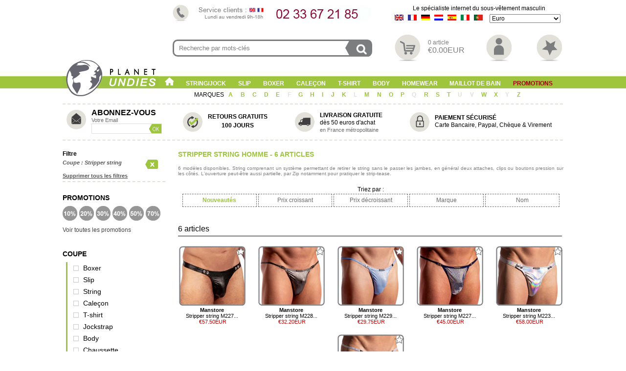

--- FILE ---
content_type: text/html
request_url: https://www.planet-undies.com/catalog/stripper-string-homme.php
body_size: 10755
content:

<!DOCTYPE html>
<html class="no-js">
<head>



<!-- Google Tag Manager -->
<script>(function(w,d,s,l,i){w[l]=w[l]||[];w[l].push({'gtm.start':
new Date().getTime(),event:'gtm.js'});var f=d.getElementsByTagName(s)[0],
j=d.createElement(s),dl=l!='dataLayer'?'&l='+l:'';j.async=true;j.src=
'https://www.googletagmanager.com/gtm.js?id='+i+dl;f.parentNode.insertBefore(j,f);
})(window,document,'script','dataLayer','GTM-MVW4QGSH');</script>
<!-- End Google Tag Manager -->



    <!--[if (gt IE 8) | (IEMobile)]><!-->
    <link rel="stylesheet" href="/catalog/css/step1.css">
    <!--<![endif]-->
    <!--[if (lt IE 9) & (!IEMobile)]>
    <link rel="stylesheet" href="/catalog/css/ie.css">
    <![endif]-->








<script type="text/javascript" src="/catalog/js/common.js"></script>



<meta name="language" content="fr">
<meta name="robots" content="index,follow,all">


<link rel="shortcut icon" href="https://www.planet-undies.com/catalog/img/favicon.ico">

<meta http-equiv="Content-Type" content="text/html; charset=windows-1252"> 
<meta name="viewport" content="width=device-width, initial-scale=1, minimum-scale=1">
<meta http-equiv="X-UA-Compatible" content="IE=edge,chrome=1">
<meta name="keywords" content="Stripper string Homme,"> 
<meta name="category" content="shopping"> 
<meta name="description" content="6 modèles disponibles. String comprenant un système permettant de retirer le string sans le passer les jambes, en général deux attaches, clips ou sur ."> 
<meta name="identifier-url" content="https://www.planet-undies.com">
<title>
Stripper string Homme - 6 articles - planet-undies.com</title>
<base href="https://www.planet-undies.com/catalog/">
<script language="javascript" type="text/javascript" src="/catalog/js/jquery-1.4.2.js"></script>
<script language="javascript" type="text/javascript" src="/catalog/js/modernizr.js"></script>
<script language="javascript" src="/catalog/includes/overlib.js"></script>
<script language="javascript" type="text/javascript" src="/catalog/js/common.js"></script>

<script language="javascript">
function popupWindowSize(url) {
  window.open(url,'popupImageWindow','toolbar=no,location=no,directories=no,status=no,menubar=no,scrollbars=yes,resizable=no,copyhistory=no,width=550,height=600,screenX=550,screenY=600,top=300,left=300')
}
</script>

<script type="text/javascript">
 
$(document).ready(function(){ 
 
  var load = false; 
 
  /* la fonction offset permet de récupérer la valeur X et Y d'un élément
  dans une page. Ici on récupère la position du dernier div qui 
  a pour classe : ".vignette_bloc" */
  var offset = $('.vignette_bloc:last').offset(); 
 
  $(window).scroll(function(){ 
 
    /* Si l'élément offset est en bas de scroll, si aucun chargement n'est en cours, si le nombre de vignette_bloc affiché est supérieur 
    à 5 et si tout les vignette_blocs ne sont pas affichés, alors on lance la fonction. */

    if((offset.top-$(window).height() <= $(window).scrollTop()) && load==false && ($('.vignette_bloc').size()>=5) && ($('.vignette_bloc').size()!=$('.nb_com').text())){
 
      // La valeur passe à vrai, on va charger
      load = true;
 
      // On récupère l'id du dernier vignette_bloc affiché
      var last_id = $('.vignette_bloc:last').attr('id');
 
      // On affiche un loader
      $('.loadmore').show();
 
      // On lance la fonction ajax
      $.ajax({
        url: './scroll_view_scat.php',
        type: 'get',
        data: 'last='+last_id,
 
        // Succès de la requête
        success: function(data) {
 
          // On masque le loader
          $('.loadmore').fadeOut(500);

          // On affiche le résultat après le dernier vignette_bloc
          $('.vignette_bloc:last').after(data);

          // On actualise la valeur offset du dernier vignette_bloc 
          offset = $('.vignette_bloc:last').offset();

          // On remet la valeur à faux car c'est fini
          load = false;
        }
      });
    }
 
  });
 
});
 
</script>

</head>

<body>



<!-- Google Tag Manager (noscript) -->
<noscript><iframe src="https://www.googletagmanager.com/ns.html?id=GTM-MVW4QGSH"
height="0" width="0" style="display:none;visibility:hidden"></iframe></noscript>
<!-- End Google Tag Manager (noscript) -->


<div class="habillage_fr"> 

  <div class="background_total">

    <div id="top"><a name="top_search"></a>



      <div class="top-bloc">

        <div class="top-plus">
          <div><img src="/catalog/includes/languages/french/images/tel.jpg" alt="Boxer homme" title="Boxer homme"></div>


<form class="form_destop" action="/catalog/advanced_search_result.php" name="recherche" method="get"><input name="keywords" type="text" onFocus="this.value=''" value="Recherche par mots-clés" /><div class="bt-recherche-cle"><img src="/catalog/img/icon-recherche.png" alt="Lancer la recherche" onclick="javascript:document.recherche.submit()" border="0" width="100%"></div></form>
        </div>
            
        <div class="menu-icon">
          <div class="base-line">

Le spécialiste internet du sous-vêtement masculin          </div>
          <div class="drapeau-devise">

<div class="drapeau"><a href="https://www.planet-undies.com/catalog/stripper-string-homme.php?language=en&PHPSESSID=a36743257ffb5e7940333becee38dd4c"><img src="/catalog/img/flag-en.gif" border="0" alt="English"></a></div>            <div class="drapeau"><a href="https://www.planet-undies.com/catalog/stripper-string-homme.php?language=fr&PHPSESSID=a36743257ffb5e7940333becee38dd4c"><img src="/catalog/img/flag-fr.gif" border="0" alt="Français"></a></div>            <div class="drapeau"><a href="https://www.planet-undies.com/catalog/stripper-string-homme.php?language=ge&PHPSESSID=a36743257ffb5e7940333becee38dd4c"><img src="/catalog/img/flag-de.gif" border="0" alt="Deutsch"></a></div>            <div class="drapeau"><a href="https://www.planet-undies.com/catalog/stripper-string-homme.php?language=du&PHPSESSID=a36743257ffb5e7940333becee38dd4c"><img src="/catalog/img/flag-nl.gif" border="0" alt="Nederlands"></a></div>            <div class="drapeau"><a href="https://www.planet-undies.com/catalog/stripper-string-homme.php?language=sp&PHPSESSID=a36743257ffb5e7940333becee38dd4c"><img src="/catalog/img/flag-es.gif" border="0" alt="Español" title="1"></a></div>            <div class="drapeau"><a href="https://www.planet-undies.com/catalog/stripper-string-homme.php?language=it&PHPSESSID=a36743257ffb5e7940333becee38dd4c"><img src="/catalog/img/flag-it.gif" border="0" alt="Italian"></a></div>            <div class="drapeau"><a href="https://www.planet-undies.com/catalog/stripper-string-homme.php?language=pt&PHPSESSID=a36743257ffb5e7940333becee38dd4c"><img src="/catalog/img/flag-pt.gif" border="0" alt="Portugues"></a></div>            <div class="devise"><form name="currencies" method="get" action="https://www.planet-undies.com/catalog/stripper-string-homme.php"><select name="currency" onChange="this.form.submit();" style="width: 145px; height: 18px; font-size:12px; color:#OOOOOO;"><option value="GBP">Sterling Pound</option><option value="USD">US Dollar</option><option value="EUR" SELECTED>Euro</option><option value="CHF">Franc Suisse</option><option value="CAD">Dollar Canadien</option><option value="JPY">Yen</option><option value="CNY">Chinese Yuan</option><option value="AUD">Australian Dollar</option><option value="NOK">Norsk Krone</option><option value="SEK">Krona</option><option value="DKK">Danske Kroner</option><option value="BRL">Brazilian Real</option><option value="MXN">Mexican Peso</option><option value="RUB">Russian Rouble</option><option value="UAH">Ukraine Hryvnia</option><option value="SGD">Singapore Dollar</option><option value="ZAR">South African Rand</option><option value="CLP">Chilean Peso</option><option value="NZD">New Zealand Dollar</option><option value="SAR">Saudi Arabian Riyal</option></select><input type="hidden" name="PHPSESSID" value="a36743257ffb5e7940333becee38dd4c"></form></div>
          </div>

<form class="form_mobile" action="/catalog/advanced_search_result.php" onSubmit="return check_form(this);" name="recherche_form_top_bloc" method="get"><input name="keywords" type="text" onFocus="this.value=''" value="Recherche par mots-clés" /><button>&nbsp;</button></form>
          <div class="icon"><a href="shopping_cart.php"><img src="/catalog/img/icon-panier.png" border="0" alt="Mon panier" title="Mon panier" width="100%"></a></div>

          <div class="icon-texte">0 article<br/> <font size="+0.5">&#8364;0.00EUR</font><br/></div>
          <div class="icon"><a href="my_account.php"><img src="/catalog/img/icon-compte.png" border="0" alt="Mon compte" title="Mon compte" width="100%"></a></div>
          <div class="icon2"><a href="wishlist.php?info=alert"><img src="/catalog/img/icon-favorie.png" border="0" alt="Mes souhaits" title="Mes souhaits" width="100%"></a></div>
          <div class="icon_lang-devise"><a href="devise-langue.php"><img src="/catalog/img/langue-devise/2-2.png" alt="Devises" border="0" width="100%"></a></div>
        </div>
            
        <a class="nav-btn" id="nav-open-btn" href="https://www.planet-undies.com/catalog/stripper-string-homme.php?PHPSESSID=a36743257ffb5e7940333becee38dd4c#nav">Navigation</a>

      </div> <!-- Fin du top-bloc --> 


      <div class="logo_pu"><a href="lingerie_homme.php"><img src="/catalog/img/logoPU.png" alt="Planet Undies, Lingerie homme & Sous-vêtements homme" title="Planet Undies, Lingerie homme & Sous-vêtements homme" border="0"></a></div>

      <div id="nav">
        <div class="block">
          <a class="close-btn" id="nav-close-btn" href="https://www.planet-undies.com/catalog/stripper-string-homme.php?PHPSESSID=a36743257ffb5e7940333becee38dd4c#top">Return to Content</a>
          <ul>
            <li>
              <div class="home"><a href="lingerie_homme.php"><img src="/catalog/img/picto_accueil2.png" alt="Accueil" border="0"></a></div>
            </li>
            <li>
              <a href="string_homme.php">String/Jock</a>
              <ul>
                <li><a href="lingerie_homme_string.php">String standard</a></li>
                <li><a href="lingerie_homme_string_ficelle.php">String ficelle</a></li>
                <li><a href="micro-string-homme.php">Micro string</a></li>
                <li><a href="stripper-string-homme.php">Stripper string</a></li>
                <li><a href="jock_homme.php">Jockstrap</a></li>            
                <li><span class="all"><a href="search.php?find=C1">Tous les strings</a></span></li>
              </ul>
            </li>
            <li>
              <a href="slip_homme.php">Slip</a>
              <ul>
                <li><a href="lingerie_homme_slip.php">Slip standard</a></li>
                <li><a href="lingerie_homme_mini-slip.php">Mini slip</a></li>
                <li><a href="micro-slip-homme.php">Micro Slip</a></li>
                <li><a href="lingerie_homme_tanga.php">Tanga</a></li>
                <li><a href="lingerie_homme_slip_poche.php">Slip à poche</a></li>
                <li><a href="lingerie_homme_slip_ficelle.php">Slip ficelle</a></li>
                <li><span class="all"><a href="search.php?find=C2">Tous les slips</a></span></li>
              </ul>
            </li>
            <li>
              <a href="boxer_homme.php">Boxer</a>
              <ul>
                <li><a href="lingerie_homme_boxer.php">Boxer standard</a></li>
                <li><a href="lingerie_homme_shorty.php">Shorty</a></li>
                <li><a href="lingerie_homme_boxer_kangourou.php">Boxer Kangourou</a></li>
                <li><a href="lingerie_homme_boxer_long.php">Boxer long</a></li>
                <li><span class="all"><a href="search.php?find=C3">Tous les boxers</a></span></li>
              </ul>
            </li>
            <li>
              <a href="calecon_homme.php">Caleçon</a>
              <ul>
                <li><a href="calecon_homme_standard.php">Caleçon standard</a></li>
                <li><a href="calecon_long_homme.php">Caleçon long</a></li>
                <li><span class="all"><a href="search.php?find=C4">Tous les caleçons</a></span></li>
              </ul>
            </li>
            <li>
              <a href="tee-shirt_homme.php">T-shirt</a>
              <ul>
                <li><a href="lingerie_homme_t-shirt.php">T-shirt</a></li>
                <li><a href="lingerie_homme_debardeur.php">Débardeur</a></li>
                <li><a href="lingerie_homme_manche_longue.php">Manches longues</a></li>
                <li><span class="all"><a href="search.php?find=C5">Tous les t-shirts</a></span></li>
              </ul>
            </li>
            <li>
              <a href="body_homme.php">Body</a>
              <ul>
                <li><a href="body_string_homme.php">Body String</a></li>
                <li><a href="body_slip_homme.php">Body Slip</a></li>
                <li><a href="body_boxer_homme.php">Body Boxer</a></li>
                <li><span class="all"><a href="search.php?find=C6">Tous les bodys</a></span></li>
              </ul>
            </li>
            <li>
              <a href="homewear.php">Homewear</a>
            </li>
            <li>
              <a href="maillot_de_bain_homme.php">Maillot de Bain</a>
              <ul>
                <li><a href="slip-de-bain-homme.php">Slip de bain</a></li>
                <li><a href="boxer-de-bain-homme.php">Boxer de bain</a></li>
                <li><a href="shorty-de-bain-homme.php">Shorty de bain</a></li>
                <li><a href="short-de-bain-homme.php">Short de bain</a></li>
                <li><a href="string-de-bain-homme.php">String de bain</a></li>
                <li><span class="all"><a href="search.php?find=C9">Tous les maillots de bain</a></span></li>
              </ul>
            </li>
            <li>
              <a href="search.php?find=O2&selection=1"><span style="color:#900">
Promotions              </span></a>
            </li>
          </ul>
        </div>
        
        <div class="block2">
          <ul>
            <a href="/catalog/partners.php"> MARQUES </a>
            <li>
              <a href="https://www.planet-undies.com/catalog/stripper-string-homme.php?PHPSESSID=a36743257ffb5e7940333becee38dd4c">A</a>
              <ul>
                <li><a href="/catalog/default.php?manufacturers_id=151">Andrew Christian</a></li>
              </ul>
            </li>
            <li>
              <a href="https://www.planet-undies.com/catalog/stripper-string-homme.php?PHPSESSID=a36743257ffb5e7940333becee38dd4c">B</a>
              <ul>
                <li><a href="/catalog/default.php?manufacturers_id=103">Body Art</a></li>
                <li><a href="/catalog/default.php?manufacturers_id=158">Bucksters</a></li>
              </ul>
            </li>
            <li>
              <a href="https://www.planet-undies.com/catalog/stripper-string-homme.php?PHPSESSID=a36743257ffb5e7940333becee38dd4c">C</a>
              <ul>
                <li><a href="/catalog/default.php?manufacturers_id=180">Clever</a></li>
                <li><a href="/catalog/default.php?manufacturers_id=192">Code22</a></li>
              </ul>
            </li>
            <li>
              <a href="https://www.planet-undies.com/catalog/stripper-string-homme.php?PHPSESSID=a36743257ffb5e7940333becee38dd4c">D</a>
              <ul>
                <li><a href="/catalog/default.php?manufacturers_id=144">Doreanse</a></li>
              </ul>
            </li>
            <li>
              <a href="https://www.planet-undies.com/catalog/stripper-string-homme.php?PHPSESSID=a36743257ffb5e7940333becee38dd4c">E</a>
              <ul>
                <li><a href="/catalog/default.php?manufacturers_id=114">Eminence</a></li>
                <li><a href="/catalog/default.php?manufacturers_id=182">Eminence Socks</a></li>
              </ul>
            </li>
            <li>
              <a href="https://www.planet-undies.com/catalog/stripper-string-homme.php?PHPSESSID=a36743257ffb5e7940333becee38dd4c"><font color="#E2E1D9">F</font></a>
            </li>
            <li>
              <a href="https://www.planet-undies.com/catalog/stripper-string-homme.php?PHPSESSID=a36743257ffb5e7940333becee38dd4c">G</a>
              <ul>
                <li><a href="/catalog/default.php?manufacturers_id=190">Gauvine</a></li>
                <li><a href="/catalog/default.php?manufacturers_id=172">Geronimo</a></li>
                <li><a href="/catalog/default.php?manufacturers_id=143">Gigo</a></li>
                <li><a href="/catalog/default.php?manufacturers_id=188">Gregg Homme</a></li>
              </ul>
            </li>
            <li>
              <a href="https://www.planet-undies.com/catalog/stripper-string-homme.php?PHPSESSID=a36743257ffb5e7940333becee38dd4c">H</a>
              <ul>
                <li><a href="/catalog/default.php?manufacturers_id=183">Hanro</a></li>
                <li><a href="/catalog/default.php?manufacturers_id=120">Hom</a></li>
              </ul>
            </li>
            <li>
              <a href="https://www.planet-undies.com/catalog/stripper-string-homme.php?PHPSESSID=a36743257ffb5e7940333becee38dd4c">I</a>
              <ul>
                <li><a href="/catalog/default.php?manufacturers_id=124">Impetus</a></li>
              </ul>
            </li>
            <li>
              <a href="https://www.planet-undies.com/catalog/stripper-string-homme.php?PHPSESSID=a36743257ffb5e7940333becee38dd4c">J</a>
              <ul>
                <li><a href="/catalog/default.php?manufacturers_id=137">Joe Snyder</a></li>
              </ul>
            </li>
            <li>
              <a href="https://www.planet-undies.com/catalog/stripper-string-homme.php?PHPSESSID=a36743257ffb5e7940333becee38dd4c">K</a>
              <ul>
                <li><a href="/catalog/default.php?manufacturers_id=130">Kale Owen</a></li>
                <li><a href="/catalog/default.php?manufacturers_id=168">Kapart</a></li>
              </ul>
            </li>
            <li>
              <a href="https://www.planet-undies.com/catalog/stripper-string-homme.php?PHPSESSID=a36743257ffb5e7940333becee38dd4c"><font color="#E2E1D9">L</font></a>
            </li>
            <li>
              <a href="https://www.planet-undies.com/catalog/stripper-string-homme.php?PHPSESSID=a36743257ffb5e7940333becee38dd4c">M</a>
              <ul>
                <li><a href="/catalog/default.php?manufacturers_id=134">Mandel & Dailleux</a></li>
                <li><a href="/catalog/default.php?manufacturers_id=119">Manstore</a></li>
                <li><a href="/catalog/default.php?manufacturers_id=178">Mariner</a></li>
                <li><a href="/catalog/default.php?manufacturers_id=191">Modus Vivendi</a></li>
              </ul>
            </li>
            <li>
              <a href="https://www.planet-undies.com/catalog/stripper-string-homme.php?PHPSESSID=a36743257ffb5e7940333becee38dd4c">N</a>
              <ul>
                <li><a href="/catalog/default.php?manufacturers_id=196">Nit</a></li>
              </ul>
            </li>
            <li>
              <a href="https://www.planet-undies.com/catalog/stripper-string-homme.php?PHPSESSID=a36743257ffb5e7940333becee38dd4c">O</a>
              <ul>
                <li><a href="/catalog/default.php?manufacturers_id=112">Olaf Benz</a></li>
              </ul>
            </li>
            <li>
              <a href="https://www.planet-undies.com/catalog/stripper-string-homme.php?PHPSESSID=a36743257ffb5e7940333becee38dd4c">P</a>
              <ul>
                <li><a href="/catalog/default.php?manufacturers_id=123">Punto Blanco</a></li>
              </ul>
            </li>
            <li>
              <a href="https://www.planet-undies.com/catalog/stripper-string-homme.php?PHPSESSID=a36743257ffb5e7940333becee38dd4c"><font color="#E2E1D9">Q</font></a>
            </li>
            <li>
              <a href="https://www.planet-undies.com/catalog/stripper-string-homme.php?PHPSESSID=a36743257ffb5e7940333becee38dd4c">R</a>
              <ul>
                <li><a href="/catalog/default.php?manufacturers_id=104">Round Curves</a></li>
              </ul>
            </li>
            <li>
              <a href="https://www.planet-undies.com/catalog/stripper-string-homme.php?PHPSESSID=a36743257ffb5e7940333becee38dd4c">S</a>
              <ul>
                <li><a href="/catalog/default.php?manufacturers_id=136">Sagara</a></li>
              </ul>
            </li>
            <li>
              <a href="https://www.planet-undies.com/catalog/stripper-string-homme.php?PHPSESSID=a36743257ffb5e7940333becee38dd4c">T</a>
              <ul>
                <li><a href="/catalog/default.php?manufacturers_id=129">Tama'doa</a></li>
              </ul>
            </li>
            <li>
              <a href="https://www.planet-undies.com/catalog/stripper-string-homme.php?PHPSESSID=a36743257ffb5e7940333becee38dd4c"><font color="#E2E1D9">U</font></a>
            </li>
            <li>
              <a href="https://www.planet-undies.com/catalog/stripper-string-homme.php?PHPSESSID=a36743257ffb5e7940333becee38dd4c"><font color="#E2E1D9">V</font></a>
            </li>
            <li>
              <a href="https://www.planet-undies.com/catalog/stripper-string-homme.php?PHPSESSID=a36743257ffb5e7940333becee38dd4c">W</a>
              <ul>
                <li><a href="/catalog/default.php?manufacturers_id=195">Walking Jack</a></li>
              </ul>
            </li>
            <li>
              <a href="https://www.planet-undies.com/catalog/stripper-string-homme.php?PHPSESSID=a36743257ffb5e7940333becee38dd4c">X</a>
              <ul>
                <li><a href="/catalog/default.php?manufacturers_id=111">X-Ban</a></li>
                <li><a href="/catalog/default.php?manufacturers_id=153">XTG</a></li>
              </ul>
            </li>
            <li>
              <a href="https://www.planet-undies.com/catalog/stripper-string-homme.php?PHPSESSID=a36743257ffb5e7940333becee38dd4c"><font color="#E2E1D9">Y</font></a>
            </li>
            <li>
              <a href="https://www.planet-undies.com/catalog/stripper-string-homme.php?PHPSESSID=a36743257ffb5e7940333becee38dd4c">Z</a>
              <ul>
                <li><a href="/catalog/default.php?manufacturers_id=139">Zimmerli</a></li>
              </ul>
            </li>
          </ul>
        </div> <!-- Fin du block2 -->
      </div> <!-- Fin du nav --> 












    </div> <!-- Fin du Top -->
    

    <div class="col_left">


      <div class="nl">
        <div class="nl_icon"><img src="/catalog/img/icon-nl.png" alt="newsletter" border="0"></div>
        <div class="nl_text">
          ABONNEZ-VOUS <br>
          <span id="nl_plus">Votre Email</span>

<form class="nl_adresse" action="/catalog/subscription1.php?action=insert" name="subscription_colonne_gauche" method="post"><input name="email" type="text" value="" onFocus="this.value=''" /><div class="nl_adresse-bt"><img src="/catalog/img/bt-ok.png" alt="S'abonner" title="S'abonner" onclick="javascript:document.subscription_colonne_gauche.submit()" border="0" width="100%"></div></form>
        </div>
      </div>

      <div id="filtre">
        <div class="filtre-actif">
          Filtre <br>

<div class="critere-actif">Coupe : Stripper string<div class="critere-sup"><a href="search.php?action=del&val=S34"><img src="/catalog/img/filtre-sup.gif" border="0"></a></div></div>
        <div class="critere-actif-sup"><a href="search.php?action=remove">

Supprimer tous les filtres
        </a></div>

        </div>


        <div class="bloc">
          <div class="titre">Promotions</div>



          <div class="color"><a href="search.php?action=add&val=R10" onmouseout="MM_swapImgRestore()" onmouseover="MM_swapImage('filtre10','','img/soldes10-2.gif',1)"><img src="/catalog/img/soldes10.gif" name="filtre10" border="0" id="filtre10" /></a></div>

  

          <div class="color"><a href="search.php?action=add&val=R20" onmouseout="MM_swapImgRestore()" onmouseover="MM_swapImage('filtre20','','img/soldes20-2.gif',1)"><img src="/catalog/img/soldes20.gif" name="filtre20" border="0" id="filtre20" /></a></div>



          <div class="color"><a href="search.php?action=add&val=R30" onmouseout="MM_swapImgRestore()" onmouseover="MM_swapImage('filtre30','','img/soldes30-2.gif',1)"><img src="/catalog/img/soldes30.gif" name="filtre30" border="0" id="filtre30" /></a></div>



          <div class="color"><a href="search.php?action=add&val=R40" onmouseout="MM_swapImgRestore()" onmouseover="MM_swapImage('filtre40','','img/soldes40-2.gif',1)"><img src="/catalog/img/soldes40.gif" name="filtre40" border="0" id="filtre40" /></a></div>



          <div class="color"><a href="search.php?action=add&val=R50" onmouseout="MM_swapImgRestore()" onmouseover="MM_swapImage('filtre50','','img/soldes50-2.gif',1)"><img src="/catalog/img/soldes50.gif" name="filtre50" border="0" id="filtre50" /></a></div>



          <div class="color"><a href="search.php?action=add&val=R70" onmouseout="MM_swapImgRestore()" onmouseover="MM_swapImage('filtre70','','img/soldes70-2.gif',1)"><img src="/catalog/img/soldes70.gif" name="filtre70" border="0" id="filtre70" /></a></div>


          <div class="motif"><a href="/catalog/search.php?find=O2&selection=1">Voir toutes les promotions</a></div>
        </div>
        <!-- En période de Soldes -->

        <div class="bloc">
          <div class="titre">Coupe</div> 
          <ul class="navigation">

<li class="toggleSubMenu2"><a href="search.php?action=add&val=C3">Boxer</a><ul style="display: none;" class="subMenu2"><li class="vide"><a href="search.php?action=add&val=S4" title="">Boxer standard</a></li><li class="vide"><a href="search.php?action=add&val=S13" title="">Boxer Kangourou</a></li><li class="vide"><a href="search.php?action=add&val=S27" title="">Boxer long</a></li><li class="vide"><a href="search.php?action=add&val=S5" title="">Shorty</a></li><li class="vide"><a href="search.php?action=add&val=C3" title="">Tous les boxers</a></li></ul></li><li class="toggleSubMenu2"><a href="search.php?action=add&val=C2">Slip</a><ul style="display: none;" class="subMenu2"><li class="vide"><a href="search.php?action=add&val=S2" title="">Slip standard</a></li><li class="vide"><a href="search.php?action=add&val=S3" title="">Mini slip</a></li><li class="vide"><a href="search.php?action=add&val=S33" title="">Micro Slip</a></li><li class="vide"><a href="search.php?action=add&val=S1" title="">Tanga</a></li><li class="vide"><a href="search.php?action=add&val=S10" title="">Slip à poche</a></li><li class="vide"><a href="search.php?action=add&val=S28" title="">Slip ficelle</a></li><li class="vide"><a href="search.php?action=add&val=C2" title="">Tous les slips</a></li></ul></li><li class="toggleSubMenu2"><a href="search.php?action=add&val=C1">String</a><ul style="display: none;" class="subMenu2"><li class="vide"><a href="search.php?action=add&val=S7" title="">String standard</a></li><li class="vide"><a href="search.php?action=add&val=S16" title="">String ficelle</a></li><li class="vide"><a href="search.php?action=add&val=S32" title="">Micro string</a></li><li class="vide"><a href="search.php?action=add&val=S34" title="">Stripper string</a></li><li class="vide"><a href="search.php?action=add&val=S38" title="">Strap</a></li><li class="vide"><a href="search.php?action=add&val=S40" title="">Slingshot</a></li><li class="vide"><a href="search.php?action=add&val=S43" title="">C-String</a></li><li class="vide"><a href="search.php?action=add&val=C1" title="">Tous les strings</a></li></ul></li><li class="toggleSubMenu2"><a href="search.php?action=add&val=C4">Caleçon</a><ul style="display: none;" class="subMenu2"><li class="vide"><a href="search.php?action=add&val=S6" title="">Caleçon standard</a></li><li class="vide"><a href="search.php?action=add&val=S41" title="">Caleçon / Slip</a></li><li class="vide"><a href="search.php?action=add&val=S23" title="">Caleçon long</a></li><li class="vide"><a href="search.php?action=add&val=C4" title="">Tous les caleçons</a></li></ul></li><li class="toggleSubMenu2"><a href="search.php?action=add&val=C5">T-shirt</a><ul style="display: none;" class="subMenu2"><li class="vide"><a href="search.php?action=add&val=S11" title="">T-shirt</a></li><li class="vide"><a href="search.php?action=add&val=S12" title="">Débardeur</a></li><li class="vide"><a href="search.php?action=add&val=S17" title="">Manches longues</a></li><li class="vide"><a href="search.php?action=add&val=C5" title="">Tous les t-shirts</a></li></ul></li><li class="toggleSubMenu2"><li class="vide"><a href="search.php?action=add&val=C8">Jockstrap</a></li></li><li class="toggleSubMenu2"><a href="search.php?action=add&val=C6">Body</a><ul style="display: none;" class="subMenu2"><li class="vide"><a href="search.php?action=add&val=S14" title="">Body String</a></li><li class="vide"><a href="search.php?action=add&val=S37" title="">Body Slip</a></li><li class="vide"><a href="search.php?action=add&val=S39" title="">Body Boxer</a></li><li class="vide"><a href="search.php?action=add&val=C6" title="">Tous les bodys</a></li></ul></li><li class="toggleSubMenu2"><li class="vide"><a href="search.php?action=add&val=C1001">Chaussette</a></li></li>
          </ul>
        </div>
        
        <div class="bloc">
          <div class="titre">Marque</div>
          <ul>

<li><a href="search.php?action=add&val=M110">Alter </a></li><li><a href="search.php?action=add&val=M151">Andrew Christian </a></li><li><a href="search.php?action=add&val=M179">Arthur Club </a></li><li><a href="search.php?action=add&val=M156">Athena </a></li><li><a href="search.php?action=add&val=M103">Body Art </a></li><li><a href="search.php?action=add&val=M158">Bucksters </a></li><li><a href="search.php?action=add&val=M180">Clever </a></li><li><a href="search.php?action=add&val=M192">Code 22 </a></li><li><a href="search.php?action=add&val=M144">Doreanse </a></li><li><a href="search.php?action=add&val=M116">Eden Park </a></li><li><a href="search.php?action=add&val=M114">Eminence </a></li><li><a href="search.php?action=add&val=M182">Eminence Socks </a></li><li><a href="search.php?action=add&val=M190">Gauvine </a></li><li><a href="search.php?action=add&val=M172">Geronimo </a></li><li><a href="search.php?action=add&val=M143">Gigo </a></li><li><a href="search.php?action=add&val=M188">Gregg Homme </a></li><li><a href="search.php?action=add&val=M183">Hanro </a></li><li><a href="search.php?action=add&val=M120">Hom </a></li><li><a href="search.php?action=add&val=M124">Impetus </a></li><li><a href="search.php?action=add&val=M137">Joe Snyder </a></li><li><a href="search.php?action=add&val=M130">Kale Owen </a></li><li><a href="search.php?action=add&val=M168">Kapart </a></li><li><a href="search.php?action=add&val=M134">Mandel & Dailleux </a></li><li><a href="search.php?action=add&val=M119">Manstore </a></li><li><a href="search.php?action=add&val=M178">Mariner </a></li><li><a href="search.php?action=add&val=M191">Modus Vivendi </a></li><li><a href="search.php?action=add&val=M196">Nit </a></li><li><a href="search.php?action=add&val=M112">Olaf Benz </a></li><li><a href="search.php?action=add&val=M104">Round Curves </a></li><li><a href="search.php?action=add&val=M136">Sagara </a></li><li><a href="search.php?action=add&val=M129">Tama'doa </a></li><li><a href="search.php?action=add&val=M195">Walking Jack </a></li><li><a href="search.php?action=add&val=M111">X-Ban </a></li><li><a href="search.php?action=add&val=M153">XTG </a></li><li><a href="search.php?action=add&val=M139">Zimmerli </a></li>          </ul>
        </div>
        <div class="bloc">
          <div class="titre">Couleur</div>

<div class="color"><a href="search.php?action=add&val=K1" class="imageBordure"><img src="/catalog/img/color-noir.gif" border="0"></a></div><div class="color"><a href="search.php?action=add&val=K2" class="imageBordure"><img src="/catalog/img/color-blanc.gif" border="0"></a></div><div class="color"><a href="search.php?action=add&val=K4" class="imageBordure"><img src="/catalog/img/color-bleu.gif" border="0"></a></div><div class="color"><a href="search.php?action=add&val=K7" class="imageBordure"><img src="/catalog/img/color-vert.gif" border="0"></a></div><div class="color"><a href="search.php?action=add&val=K11" class="imageBordure"><img src="/catalog/img/color-beige.gif" border="0"></a></div><div class="color"><a href="search.php?action=add&val=K6" class="imageBordure"><img src="/catalog/img/color-gris.gif" border="0"></a></div><div class="color"><a href="search.php?action=add&val=K5" class="imageBordure"><img src="/catalog/img/color-jaune.gif" border="0"></a></div><div class="color"><a href="search.php?action=add&val=K10" class="imageBordure"><img src="/catalog/img/color-marron.gif" border="0"></a></div><div class="color"><a href="search.php?action=add&val=K8" class="imageBordure"><img src="/catalog/img/color-orange.gif" border="0"></a></div><div class="color"><a href="search.php?action=add&val=K12" class="imageBordure"><img src="/catalog/img/color-rose.gif" border="0"></a></div><div class="color"><a href="search.php?action=add&val=K3" class="imageBordure"><img src="/catalog/img/color-rouge.gif" border="0"></a></div><div class="color"><a href="search.php?action=add&val=K9" class="imageBordure"><img src="/catalog/img/color-violet.gif" border="0"></a></div><div class="color"><a href="search.php?action=add&val=K13" class="imageBordure"><img src="/catalog/img/color-or.gif" border="0"></a></div><div class="color"><a href="search.php?action=add&val=K14" class="imageBordure"><img src="/catalog/img/color-argent.gif" border="0"></a></div><div class="color"><a href="search.php?action=add&val=K15" class="imageBordure"><img src="/catalog/img/color-multi.gif" border="0"></a></div>
          <div class="motif">

<a href="search.php?action=add&val=P2" class="imageBordure">Uni - </a><a href="search.php?action=add&val=P3" class="imageBordure">Animal - </a><a href="search.php?action=add&val=P4" class="imageBordure">Arabesque - </a><a href="search.php?action=add&val=P9" class="imageBordure">Pois - </a><a href="search.php?action=add&val=P8" class="imageBordure">Camouflage - </a><a href="search.php?action=add&val=P7" class="imageBordure">Carreaux - </a><a href="search.php?action=add&val=P6" class="imageBordure">Spécial - </a><a href="search.php?action=add&val=P1" class="imageBordure">Rayure - </a><a href="search.php?action=add&val=P5" class="imageBordure">Texte</a>
          </div>
        </div>

        <div class="bloc">
          <div class="titre">Taille</div>


          <div class="color"><a href="search.php?action=add&val=T9" onmouseout="MM_swapImgRestore()" onmouseover="MM_swapImage('filtreXS','','img/taille-xs2.gif',1)"><img src="/catalog/img/taille-xs.gif" name="filtreXS" border="0" id="filtreXS" /></a></div>



          <div class="color"><a href="search.php?action=add&val=T30" onmouseout="MM_swapImgRestore()" onmouseover="MM_swapImage('filtreS','','img/taille-s2.gif',1)"><img src="/catalog/img/taille-s.gif" name="filtreS" border="0" id="filtreS" /></a></div>



          <div class="color"><a href="search.php?action=add&val=T31" onmouseout="MM_swapImgRestore()" onmouseover="MM_swapImage('filtreM','','img/taille-m2.gif',1)"><img src="/catalog/img/taille-m.gif" name="filtreM" border="0" id="filtreM" /></a></div>



          <div class="color"><a href="search.php?action=add&val=T32" onmouseout="MM_swapImgRestore()" onmouseover="MM_swapImage('filtreL','','img/taille-l2.gif',1)"><img src="/catalog/img/taille-l.gif" name="filtreL" border="0" id="filtreL" /></a></div>



          <div class="color"><a href="search.php?action=add&val=T33" onmouseout="MM_swapImgRestore()" onmouseover="MM_swapImage('filtreXL','','img/taille-xl2.gif',1)"><img src="/catalog/img/taille-xl.gif" name="filtreXL" border="0" id="filtreXL" /></a></div>



          <div class="color"><a href="search.php?action=add&val=T34" onmouseout="MM_swapImgRestore()" onmouseover="MM_swapImage('filtreXXL','','img/taille-xxl2.gif',1)"><img src="/catalog/img/taille-xxl.gif" name="filtreXXL" border="0" id="filtreXXL" /></a></div>


          <div class="motif"><a href="/catalog/big_size.php">Voir les grandes tailles</a></div>
        </div>
        <div class="bloc">
          <div class="titre">Prix</div>
          <ul>

<li><a href="search.php?action=add&val=G122">Moins de 20€</a></li><li><a href="search.php?action=add&val=G222">De 20€ à 40€</a></li><li><a href="search.php?action=add&val=G322">De 40€ à 70€</a></li><li><a href="search.php?action=add&val=G422">De 70€ à 100€</a></li><li><a href="search.php?action=add&val=G522">De 100€ à 120€</a></li><li><a href="search.php?action=add&val=G622">Plus de 120€</a></li>          </ul>
        </div>
        <div class="bloc">
          <div class="titre">Univers</div>
          <ul>

<li><a href="search.php?action=add&val=U21">Casual</a></li><li><a href="search.php?action=add&val=U8">Chic</a></li><li><a href="search.php?action=add&val=U6">Classique</a></li><li><a href="search.php?action=add&val=U5">Confort</a></li><li><a href="search.php?action=add&val=U18">Effet cuir</a></li><li><a href="search.php?action=add&val=U22">Effet de volume</a></li><li><a href="search.php?action=add&val=U14">Fun & High colors</a></li><li><a href="search.php?action=add&val=U35">Half covered</a></li><li><a href="search.php?action=add&val=U27">Invisible</a></li><li><a href="search.php?action=add&val=U30">Laçage & Strip-tease</a></li><li><a href="search.php?action=add&val=U4">Luxe</a></li><li><a href="search.php?action=add&val=U11">Métal & Brillant</a></li><li><a href="search.php?action=add&val=U10">Mini & Extrême</a></li><li><a href="search.php?action=add&val=U17">Sauvage</a></li><li><a href="search.php?action=add&val=U7">Séduction</a></li><li><a href="search.php?action=add&val=U3">Sexy</a></li><li><a href="search.php?action=add&val=U1">Sport</a></li><li><a href="search.php?action=add&val=U13">Transparent</a></li><li><a href="search.php?action=add&val=U16">X…XL</a></li>
          </ul>
        </div>
        
        <div class="bloc">
          <div class="titre">Matière</div> 
          <ul class="navigation">

<li class="toggleSubMenu2"><a href="">Naturelle</a><ul style="display: none;" class="subMenu2"><li class="vide"><a href="search.php?action=add&val=FN1" title="">100% coton</a></li><li class="vide"><a href="search.php?action=add&val=FN2" title="">bambou</a></li><li class="vide"><a href="search.php?action=add&val=FN3" title="">coton</a></li><li class="vide"><a href="search.php?action=add&val=FN4" title="">fil d'Ecosse</a></li><li class="vide"><a href="search.php?action=add&val=FN5" title="">lyocell</a></li><li class="vide"><a href="search.php?action=add&val=FN6" title="">modal</a></li><li class="vide"><a href="search.php?action=add&val=FN7" title="">soie</a></li><li class="vide"><a href="search.php?action=add&val=FN8" title="">viscose</a></li></ul></li><li class="toggleSubMenu2"><a href="">Synthétique</a><ul style="display: none;" class="subMenu2"><li class="vide"><a href="search.php?action=add&val=FS1" title="">meryl</a></li><li class="vide"><a href="search.php?action=add&val=FS2" title="">nylon</a></li><li class="vide"><a href="search.php?action=add&val=FS3" title="">polyamide</a></li><li class="vide"><a href="search.php?action=add&val=FS4" title="">polyester</a></li><li class="vide"><a href="search.php?action=add&val=FS5" title="">tactel</a></li><li class="vide"><a href="search.php?action=add&val=FS6" title="">lycra</a></li><li class="vide"><a href="search.php?action=add&val=FS7" title="">spandex</a></li></ul></li><li class="toggleSubMenu2"><a href="">Marque</a><ul style="display: none;" class="subMenu2"><li class="vide"><a href="search.php?action=add&val=FM1" title="">Sensitive</a></li></ul></li><li class="toggleSubMenu2"><a href="">Type</a><ul style="display: none;" class="subMenu2"><li class="vide"><a href="search.php?action=add&val=FT1" title="">microfibre</a></li><li class="vide"><a href="search.php?action=add&val=FT2" title="">coton d'Egypte</a></li><li class="vide"><a href="search.php?action=add&val=FT3" title="">jersey</a></li><li class="vide"><a href="search.php?action=add&val=FT4" title="">mercerisé</a></li><li class="vide"><a href="search.php?action=add&val=FT5" title="">sans élasthane</a></li></ul></li>
          </ul>
        </div>
        <div class="bloc">
          <div class="titre">Option</div>
          <ul>

<li><a href="search.php?action=add&val=O1">Nouveauté</a></li><li><a href="search.php?action=add&val=O2">Promotion</a></li><li><a href="search.php?action=add&val=O3">Bon plan</a></li><li><a href="search.php?action=add&val=O4">Achat par lot</a></li><li><a href="big_size.php">Grande taille</a></li>
          </ul>
        </div>
      </div>

      <div class="col_left_plus">
        <div class="col_left_plus_picto"><img src="/catalog/img/col-left-plus.gif" border="0"></div><div class="col_left_plus_titre">Sélections</div>
        <div class="col_left_plus_texte">
          <a href="/catalog/search.php?find=C1_M111_M158_M130">. String</a> <br>
          <a href="/catalog/search.php?find=C2_M111_M158_M130">. Slip</a> <br>
          <a href="/catalog/search.php?find=C3_M111_M158_M130">. Boxer</a> <br>
          <a href="/catalog/search.php?find=C6_M111_M158_M130">. Body</a> <br>
        </div>
      </div>

      <div class="col_left_plus">
        <div class="col_left_plus_picto"><img src="/catalog/img/col-left-plus.gif" border="0"></div><div class="col_left_plus_titre">MARQUES</div>
        <div class="col_left_plus_texte">
          <a href="/catalog/default.php?manufacturers_id=151">. Andrew Christian</a> <br>
          <a href="/catalog/default.php?manufacturers_id=158">. Bucksters</a> <br>
          <a href="/catalog/default.php?manufacturers_id=180">. Clever</a> <br>
          <a href="/catalog/default.php?manufacturers_id=192">. Code 22</a> <br>
          <a href="/catalog/default.php?manufacturers_id=144">. Doreanse</a> <br>
          <a href="/catalog/default.php?manufacturers_id=114">. Eminence</a> <br>
          <a href="/catalog/default.php?manufacturers_id=137">. Joe Snyder</a> <br>
          <a href="/catalog/default.php?manufacturers_id=130">. Kale Owen</a> <br>
          <a href="/catalog/default.php?manufacturers_id=119">. Manstore</a> <br>
          <a href="/catalog/default.php?manufacturers_id=112">. Olaf Benz</a> <br>
          <a href="/catalog/default.php?manufacturers_id=104">. Round Curves</a> <br>
          <a href="/catalog/default.php?manufacturers_id=129">. Tama'doa</a> <br>
          <a href="/catalog/default.php?manufacturers_id=111">. X-Ban</a> <br>
          <a href="/catalog/partners.php">. <b>Toutes les marques</b></a> <br>
        </div>
      </div>

    </div> <!-- Fin colonne left -->
    
    <div class="page2">


<form class="form_mobile2" action="/catalog/advanced_search_result.php" onSubmit="return check_form(this);" name="recherche_form_mobile2_haut" method="get"><input name="keywords" type="text" onFocus="this.value=''" value="Recherche par mots-clés" /><button>&nbsp;</button></form>
      <div class="bloc_encart_service">
        <div class="encart_service">

<div class="encart_service_icon"><img src="/catalog/img/icon-retour.png" alt="Retours gratuits<br>100 jours"></div>        
          <div class="encart_service_bloctext3"><span id="encart_service_titre">Retours gratuits<br>100 jours</span></div>
        </div>
        <div class="encart_service">
          <div class="encart_service_icon"><img src="/catalog/img/icon-livraison.png" alt="Livraison gratuite dès 50 euros d'achat"></div>
          <div class="encart_service_bloctext">
            <span id="encart_service_titre">Livraison gratuite<br></span>
            <span id="encart_service_text">dès 50 euros d'achat<br></span>
            <span id="encart_service_plus">en France métropolitaine</span>
          </div>
        </div> 
        <div class="encart_service">
          <div class="encart_service_icon"><img src="/catalog/img/icon-securit.png" alt="Paiement 100% sécurisé"></div>
          <div class="encart_service_bloctext2">
            <span id="encart_service_titre">Paiement sécurisé<br></span>
            <span id="encart_service_text">Carte Bancaire, Paypal, Chèque & Virement<br></span>
          </div>
        </div>    
      </div>
<!-- body_text //-->

        <div class="cat-info"> 


          <div class="scat-plus">

            <div class="cat-presentation">
              <h1>Stripper string Homme - 6 articles</h1>
              6 modèles disponibles. String comprenant un système permettant de retirer le string sans le passer les jambes, en général deux attaches, clips ou boutons pression sur les côtés. L'ouverture peut-être aussi partielle, par Zip notamment pour pratiquer le strip-tease. 
            </div>

          </div>
          

        </div>



        <div class="option_mobile">

          <span class="fitre_mobile" onClick="javascript:afficher_cacher('fitre_mobile_bloc');">Filtrer</span>

          <div id="fitre_mobile_bloc" class="fitre_mobile_bloc">

          <form name="mobile_search" method="get" action="https://www.planet-undies.com/catalog/search.php?PHPSESSID=a36743257ffb5e7940333becee38dd4c" onSubmit="return check_form(this);">

            <div class="fitre_mobile_select">
              <select style=" width:100%; font-size:12px; color:#OOOOOO;" name="mobile_C">
                <option value="">Catégorie<option value="6">Body
<option value="3">Boxer
<option value="4">Caleçon
<option value="1001">Chaussette
<option value="1052">Drapé
<option value="10">Homewear
<option value="8">Jock
<option value="9">Maillot de Bain
<option value="2">Slip
<option value="1">String
<option value="5">Tee-shirt

              </select>
            </div>
            <div class="fitre_mobile_select">
              <select style=" width:100%; font-size:12px; color:#OOOOOO;" name="mobile_S">
                <option value="">Sous-catégorie<option value="56">Bermuda
<option value="39">Body boxer
<option value="37">Body slip
<option value="14">Body string
<option value="4">Boxer
<option value="50">Boxer de bain
<option value="13">Boxer Kangourou
<option value="27">Boxer long
<option value="6">Caleçon
<option value="23">Caleçon long
<option value="29">Chaussette mi-mollet
<option value="68">Chemise
<option value="12">Débardeur
<option value="64">Débardeur
<option value="44">Fundoshi
<option value="8">Jockstrap
<option value="33">Micro slip
<option value="32">Micro string
<option value="3">Mini Slip
<option value="60">Pantalon
<option value="53">Pyjama long
<option value="74">Salopette
<option value="66">Short
<option value="51">Short de bain
<option value="5">Shorty
<option value="48">Shorty de bain
<option value="2">Slip
<option value="10">Slip à poche
<option value="47">Slip de bain
<option value="28">Slip ficelle
<option value="7">String
<option value="49">String de bain
<option value="16">String ficelle
<option value="34" selected>Stripper string
<option value="57">T-shirt (court)
<option value="1">Tanga
<option value="11">Tee-shirt
<option value="17">Tee-shirt m. longues
<option value="73">Veste
<option value="69">Veste

              </select>
            </div>
            <div class="fitre_mobile_select">
              <select style=" width:100%; font-size:12px; color:#OOOOOO;" name="mobile_M">
                <option value="">Marque
<option value="110">Alter
<option value="151">Andrew Christian
<option value="179">Arthur Club
<option value="156">Athena
<option value="103">Body Art
<option value="158">Bucksters
<option value="180">Clever
<option value="192">Code 22
<option value="144">Doreanse
<option value="116">Eden Park
<option value="114">Eminence
<option value="182">Eminence Socks
<option value="190">Gauvine
<option value="172">Geronimo
<option value="143">Gigo
<option value="188">Gregg Homme
<option value="183">Hanro
<option value="120">Hom
<option value="124">Impetus
<option value="137">Joe Snyder
<option value="130">Kale Owen
<option value="168">Kapart
<option value="134">Mandel & Dailleux
<option value="119">Manstore
<option value="178">Mariner
<option value="191">Modus Vivendi
<option value="196">Nit
<option value="112">Olaf Benz
<option value="104">Round Curves
<option value="136">Sagara
<option value="129">Tama'doa
<option value="195">Walking Jack
<option value="111">X-Ban
<option value="153">XTG
<option value="139">Zimmerli

              </select>
            </div>
            <div class="fitre_mobile_select">
              <select style=" width:100%; font-size:12px; color:#OOOOOO;" name="mobile_K">
                <option value="">Couleur
<option value="14">Argent
<option value="11">Beige
<option value="2">Blanc
<option value="4">Bleu
<option value="6">Gris
<option value="5">Jaune
<option value="10">Marron
<option value="15">Multicouleur
<option value="1">Noir
<option value="13">Or
<option value="8">Orange
<option value="12">Rose
<option value="3">Rouge
<option value="7">Vert
<option value="9">Violet

              </select>
            </div>
            <div class="fitre_mobile_select">
              <select style=" width:100%; font-size:12px; color:#OOOOOO;" name="mobile_T">
                <option value="">Taille
<option value="30">S</option><option value="31">M</option><option value="32">L</option><option value="33">XL</option><option value="34">XXL</option>
              </select>
            </div>
            <div class="fitre_mobile_select">
              <select style=" width:100%; font-size:12px; color:#OOOOOO;" name="mobile_G">
                <option value="">Prix
<option value="122">Moins de 20€
<option value="222">De 20€ à 40€
<option value="322">De 40€ à 70€
<option value="422">De 70€ à 100€
<option value="522">De 100€ à 120€
<option value="622">Plus de 120€

              </select>
            </div>
            <div class="fitre_mobile_select">
              <select style=" width:100%; font-size:12px; color:#OOOOOO;" name="mobile_F">
                <option value="">Matière
<option value="N1">100% coton</option><option value="N2">bambou</option><option value="N3">coton</option><option value="N4">fil d'Ecosse</option><option value="N5">lyocell</option><option value="N6">modal</option><option value="N7">soie</option><option value="N8">viscose</option><option value="S1">meryl</option><option value="S2">nylon</option><option value="S3">polyamide</option><option value="S4">polyester</option><option value="S5">tactel</option><option value="S6">lycra</option><option value="S7">spandex</option><option value="T1">microfibre</option><option value="T2">coton d'Egypte</option><option value="T3">jersey</option><option value="T4">mercerisé</option><option value="T5">sans élasthane</option>
              </select>
            </div>
            <div class="fitre_mobile_select">
              <select style=" width:100%; font-size:12px; color:#OOOOOO;" name="mobile_U">
                <option value="">Univers
<option value="21">Casual
<option value="8">Chic
<option value="6">Classique
<option value="5">Confort
<option value="18">Effet cuir
<option value="22">Effet de volume
<option value="14">Fun & High colors
<option value="35">Half covered
<option value="27">Invisible
<option value="30">Laçage & Strip-tease
<option value="4">Luxe
<option value="11">Métal & Brillant
<option value="10">Mini & Extrême
<option value="17">Sauvage
<option value="7">Séduction
<option value="3">Sexy
<option value="1">Sport
<option value="13">Transparent
<option value="16">X…XL

              </select>
            </div>
            <div class="fitre_mobile_select">
              <select style=" width:100%; font-size:12px; color:#OOOOOO;" name="mobile_O">
                <option value="">Option
<option value="1">Nouveauté</option><option value="2">Promotion</option><option value="3">Bon plan</option><option value="4">Achat par lot</option><option value="5">Grande taille</option>
              </select>
            </div>

            <div class="filtre_ok"><input type="image" src="/catalog/img/filtre-bt.png"></div>      

          </form>

          </div>

          <span class="tri_mobile" onClick="javascript:afficher_cacher('tri_mobile_bloc');">Trier</span>
          <div id="tri_mobile_bloc" class="tri_mobile_bloc">

<a href="https://www.planet-undies.com/catalog/stripper-string-homme.php?tri=1&PHPSESSID=a36743257ffb5e7940333becee38dd4c"><span id="tri-choix">Nouveautés</span></a><a href="https://www.planet-undies.com/catalog/stripper-string-homme.php?tri=3&PHPSESSID=a36743257ffb5e7940333becee38dd4c">Prix croissant</a><a href="https://www.planet-undies.com/catalog/stripper-string-homme.php?tri=4&PHPSESSID=a36743257ffb5e7940333becee38dd4c">Prix décroissant</a><a href="https://www.planet-undies.com/catalog/stripper-string-homme.php?tri=2&PHPSESSID=a36743257ffb5e7940333becee38dd4c">Marque</a><a href="https://www.planet-undies.com/catalog/stripper-string-homme.php?tri=5&PHPSESSID=a36743257ffb5e7940333becee38dd4c">Nom</a>
          </div>

        </div>

        <script type="text/javascript">afficher_cacher('fitre_mobile_bloc','tri_mobile_bloc');</script>
        <script type="text/javascript">afficher_cacher('tri_mobile_bloc');</script>
        <!-- Fin Filtre et Tri sur Mobile -->
          
        <div class="tri">
          Triez par : <br>

<a href="https://www.planet-undies.com/catalog/stripper-string-homme.php?tri=1&PHPSESSID=a36743257ffb5e7940333becee38dd4c"><span id="tri-choix">Nouveautés</span></a><a href="https://www.planet-undies.com/catalog/stripper-string-homme.php?tri=3&PHPSESSID=a36743257ffb5e7940333becee38dd4c">Prix croissant</a><a href="https://www.planet-undies.com/catalog/stripper-string-homme.php?tri=4&PHPSESSID=a36743257ffb5e7940333becee38dd4c">Prix décroissant</a><a href="https://www.planet-undies.com/catalog/stripper-string-homme.php?tri=2&PHPSESSID=a36743257ffb5e7940333becee38dd4c">Marque</a><a href="https://www.planet-undies.com/catalog/stripper-string-homme.php?tri=5&PHPSESSID=a36743257ffb5e7940333becee38dd4c">Nom</a>        </div>


			<!--  *************** DEB - AFFICHAGE COMPLET *************** -->

<div id="bt-hdp">
  <a href="https://www.planet-undies.com/catalog/stripper-string-homme.php?PHPSESSID=a36743257ffb5e7940333becee38dd4c#top_search"><div class="bt_up">HAUT</div></a>
</div>

<script type="text/javascript">
// listen for scroll
  var positionElementInPage = $('#bt-hdp').offset().top;
  $(window).scroll(
    function() {
      if ($(window).scrollTop() >= positionElementInPage) {
        // fixed
        $('#bt-hdp').addClass("floatable");
      } else {
        // relative
        $('#bt-hdp').removeClass("floatable");
      }
     }
   );
</script>

<div class="resultat-filtre">6 articles</div>

        <div class="vignette_bloc" id="20240324_1193209">
          <div class="vignette_img">

            <div class="vignette_souhait">
              <a href="/catalog/wishlist.php?products_id=1193209" onClick="MM_swapImage('favorie2','','img/favorie-picto1.png',1)">
              <img src="/catalog/img/favorie-picto1.png" alt="Ajouter dans ma liste de favoris" name="favorie2" width="20" height="19" border="0" id="favorie2" />
              </a>
            </div>



	<a href="/catalog/product_info.php?products_id=1193209"><img src="/catalog/img/produits/1193209-1M.jpg" border="0" alt="String Manstore - M2270" name="item1193209" onmouseover="MM_swapImage('item1193209','', 'img/produits/1193209-2M.jpg', 1)" onmouseout="MM_swapImgRestore()" /></a>


          </div>
          
<div class="vignette_texte"><span id="vignette_texte_marque">Manstore</span><br />Stripper string M227... 

 <br />

<span id="vignette_texte_prix_promo">&nbsp;&#8364;57.50EUR</span>          </div>
        </div>



        <div class="vignette_bloc" id="20240324_1193206">
          <div class="vignette_img">

            <div class="vignette_souhait">
              <a href="/catalog/wishlist.php?products_id=1193206" onClick="MM_swapImage('favorie3','','img/favorie-picto1.png',1)">
              <img src="/catalog/img/favorie-picto1.png" alt="Ajouter dans ma liste de favoris" name="favorie3" width="20" height="19" border="0" id="favorie3" />
              </a>
            </div>



	<a href="/catalog/product_info.php?products_id=1193206"><img src="/catalog/img/produits/1193206-1M.jpg" border="0" alt="String Manstore - M2281" name="item1193206" onmouseover="MM_swapImage('item1193206','', 'img/produits/1193206-2M.jpg', 1)" onmouseout="MM_swapImgRestore()" /></a>


          </div>
          
<div class="vignette_texte"><span id="vignette_texte_marque">Manstore</span><br />Stripper string M228... 

 <br />

<span id="vignette_texte_prix_promo">&nbsp;&#8364;32.20EUR</span>          </div>
        </div>



        <div class="vignette_bloc" id="20240324_1193189">
          <div class="vignette_img">

            <div class="vignette_souhait">
              <a href="/catalog/wishlist.php?products_id=1193189" onClick="MM_swapImage('favorie4','','img/favorie-picto1.png',1)">
              <img src="/catalog/img/favorie-picto1.png" alt="Ajouter dans ma liste de favoris" name="favorie4" width="20" height="19" border="0" id="favorie4" />
              </a>
            </div>



	<a href="/catalog/product_info.php?products_id=1193189"><img src="/catalog/img/produits/1193189-1M.jpg" border="0" alt="String Manstore - M2290" name="item1193189" onmouseover="MM_swapImage('item1193189','', 'img/produits/1193189-2M.jpg', 1)" onmouseout="MM_swapImgRestore()" /></a>


          </div>
          
<div class="vignette_texte"><span id="vignette_texte_marque">Manstore</span><br />Stripper string M229... 

 <br />

<span id="vignette_texte_prix_promo">&nbsp;&#8364;29.75EUR</span>          </div>
        </div>



        <div class="vignette_bloc" id="20230108_1193187">
          <div class="vignette_img">

            <div class="vignette_souhait">
              <a href="/catalog/wishlist.php?products_id=1193187" onClick="MM_swapImage('favorie5','','img/favorie-picto1.png',1)">
              <img src="/catalog/img/favorie-picto1.png" alt="Ajouter dans ma liste de favoris" name="favorie5" width="20" height="19" border="0" id="favorie5" />
              </a>
            </div>



	<a href="/catalog/product_info.php?products_id=1193187"><img src="/catalog/img/produits/1193187-1M.jpg" border="0" alt="String Manstore - M2274" name="item1193187" onmouseover="MM_swapImage('item1193187','', 'img/produits/1193187-2M.jpg', 1)" onmouseout="MM_swapImgRestore()" /></a>


          </div>
          
<div class="vignette_texte"><span id="vignette_texte_marque">Manstore</span><br />Stripper string M227... 

 <br />

<span id="vignette_texte_prix_promo">&nbsp;&#8364;45.00EUR</span>          </div>
        </div>



        <div class="vignette_bloc" id="20221018_1193170">
          <div class="vignette_img">

            <div class="vignette_souhait">
              <a href="/catalog/wishlist.php?products_id=1193170" onClick="MM_swapImage('favorie6','','img/favorie-picto1.png',1)">
              <img src="/catalog/img/favorie-picto1.png" alt="Ajouter dans ma liste de favoris" name="favorie6" width="20" height="19" border="0" id="favorie6" />
              </a>
            </div>



	<a href="/catalog/product_info.php?products_id=1193170"><img src="/catalog/img/produits/1193170-1M.jpg" border="0" alt="String Manstore - M2230" name="item1193170" onmouseover="MM_swapImage('item1193170','', 'img/produits/1193170-2M.jpg', 1)" onmouseout="MM_swapImgRestore()" /></a>


          </div>
          
<div class="vignette_texte"><span id="vignette_texte_marque">Manstore</span><br />Stripper string M223... 

 <br />

<span id="vignette_texte_prix_promo">&nbsp;&#8364;58.00EUR</span>          </div>
        </div>



        <div class="vignette_bloc" id="20221018_1193164">
          <div class="vignette_img">

            <div class="vignette_souhait">
              <a href="/catalog/wishlist.php?products_id=1193164" onClick="MM_swapImage('favorie7','','img/favorie-picto1.png',1)">
              <img src="/catalog/img/favorie-picto1.png" alt="Ajouter dans ma liste de favoris" name="favorie7" width="20" height="19" border="0" id="favorie7" />
              </a>
            </div>



	<a href="/catalog/product_info.php?products_id=1193164"><img src="/catalog/img/produits/1193164-1M.jpg" border="0" alt="String Manstore - M2227" name="item1193164" onmouseover="MM_swapImage('item1193164','', 'img/produits/1193164-2M.jpg', 1)" onmouseout="MM_swapImgRestore()" /></a>


          </div>
          
<div class="vignette_texte"><span id="vignette_texte_marque">Manstore</span><br />Stripper string M222... 

 <br />

<span id="vignette_texte_prix_promo">&nbsp;&#8364;42.00EUR</span>          </div>
        </div>

			<!--  *************** FIN - AFFICHAGE COMPLET *************** -->


<!-- body_text_eof //-->

    </div> <!-- Fin page -->

    <hr class="ligne">
    

<form class="form_mobile2" action="/catalog/advanced_search_result.php" onSubmit="return check_form(this);" name="recherche_form_mobile2_bas" method="get"><input name="keywords" type="text" onFocus="this.value=''" value="Recherche par mots-clés" /><button>&nbsp;</button></form>
    <div class="nl_mobile">
      <div class="nl_icon"><img src="/catalog/img/icon-nl.png" alt="Mon Abonnement Newsletter"></div>
      <div class="nl_text">
        ABONNEZ-VOUS <br>
        <span id="nl_plus">Votre Email</span>

<form class="nl_adresse" action="/catalog/subscription.php?action=insert" name="subscription" method="post"><input name="email" type="text" value="" onFocus="this.value=''" /><div class="nl_adresse-bt"><img src="/catalog/img/bt-ok.png" alt="S'abonner" title="S'abonner" onclick="javascript:document.subscription.submit()" border="0" width="100%"></div></form>
      </div>
    </div>

    <div class="footer">  

      <div class="footer_info">
        <div class="footer_info_titre">Société</div>
        <div class="footer_info_lien">
          <a href="who_are_we.php">Qui sommes-nous ?</a><br />
          <a href="partners.php">Nos partenaires</a><br />
          <a href="conditions.php">Conditions générales de vente</a><br />
          <a href="mentions.php">Mentions légales</a><br />
          <a href="personal_data.php" target="_blank">Données personnelles</a><br />
          <div class="footer_reseau"><a href="http://www.facebook.com/pu.equipe" target="_blank"><img src="/catalog/img/facebook.png" alt="facebook" title="facebook" border="0"></a></div><div class="footer_reseau"><a href="http://www.youtube.com/user/planetundies" target="_blank"><img src="/catalog/img/youtube.png" alt="youtube" title="youtube" border="0"></a></div><div class="footer_reseau"><a href="https://www.instagram.com/planetundies/" target="_blank"><img src="/catalog/img/instagram-mini.jpg" alt="instagram" title="instagram" border="0"></a></div><div class="footer_reseau"><a href="https://twitter.com/planetundies" target="_blank"><img src="/catalog/img/twitter.png" alt="twitter" title="twitter" border="0"></a></div>
        </div>
      </div>        

      <div class="footer_info">
        <div class="footer_info_titre">Information commande</div>
        <div class="footer_info_lien">
          <a href="shipping.php">Frais de livraison</a><br />
          <a href="my_account.php?info=tracking#order_tracking">Suivi de commande</a><br />
          <a href="returns.php">Retour de marchandise - <font color="#9fc53c"><strong>Gratuit</strong></font></a><br />
          <a href="security.php">Paiement 100% sécurisé</a><br />
        </div>
      </div>

      <div class="footer_info">
        <div class="footer_info_titre">Services</div>
        <div class="footer_info_lien">
          <a href="contact_us.php">Service client / Nous contacter</a><br />
          <a href="faq.php">FAQ</a><br />
          <a href="help.php">Aide</a><br />
          <a href="glossary.php">Lexique</a><br />
        </div>
      </div>
          
      <div class="footer_info">
        <div class="footer_info_titre">Guides</div>
        <div class="footer_info_lien">
          <a href="full_size.php">Guide des tailles</a><br />
          <a href="full_materials.php">Guide des matières</a><br />
          <a href="full_symbol.php">Guide des symboles d'entretien</a><br />
        </div>
      </div>

    </div><!-- Footer -->






                
  </div> <!-- Fin background-total -->

  </div> <!-- Fin Habillage -->

</body>
</html>


--- FILE ---
content_type: text/css
request_url: https://www.planet-undies.com/catalog/css/step1.css
body_size: 17624
content:
@charset "UTF-8";
@-ms-viewport {
  width: device-width;
}

@viewport {
  width: device-width;
}

/************************************* ELEMENT STRUTUREL ************************************************/
body {
  margin: 0;
  background-color:#FFF;
  margin-left:auto;
  margin-right:auto;
  background-image:url(../img/bgd.jpg);
  background-repeat:repeat-x;
  font-family:Arial, Helvetica, sans-serif;
}

ul, ol {
  padding: 0;
  list-style: none;
}

h1, h2, h3, h4, h5, h6, p, ul, ol {
  margin: 0;
}
h1{
  font-family:Arial, Helvetica, sans-serif;
  color:#9DC53E;
  text-transform:uppercase;
  font-size:14px;
  margin-bottom:15px;
  text-align:left;
}
h2{
  font-family:Arial, Helvetica, sans-serif;
  color:#7C7D7F;
  font-size:14px;
  text-align:left;
  margin-bottom:5px;
}
h3{
  font-family:Arial, Helvetica, sans-serif;
  color:#9DC53E;
  font-size:14px;
  margin-bottom:15px;
  margin-top:30px;
  margin-left:22px;
  text-align:left;
}
h4{
  font-family:Arial, Helvetica, sans-serif;
  color:#9DC53E;
  font-size:14px;
  margin-bottom:15px;
  margin-top:30px;
  text-align:left;
}

img {
  margin: 0;
}

a {
  text-decoration: none;
  margin: 0;
  color:#6A6A6A;
}
a:visited{
	color:#6A6A6A;
}
a:hover{
	color:#9DC53E;
}

p {
  font-family:Arial, Helvetica, sans-serif;
  font-size:13px;
  color:#7C7D7F;
}

/************************************ FIN : ELEMENT STRUTUREL *******************************************/


/*************************************** INPUT RECHERCHE ************************************************/
.form_destop{
  width:402px;
  border:3px solid #7C7D7F;
  -webkit-border-radius:10px;
  -moz-border-radius:10px;
  border-radius:10px;
  margin:30px 0;
  background-image:url(../img/icon-recherche.png);
  background-position:right;
  background-repeat:no-repeat;
}

.form_destop input{
  background: #fff;
  width:325px;
  -webkit-border-radius:15px;
  -moz-border-radius:15px;
  border-radius:15px;
  border:0px solid #ccc;
  height:27px;
  padding-left:10px;
  padding-right:10px;
  color:#7C7D7F;
}
.form_destop button{
  cursor:pointer;
  -webkit-border-radius:7px;
  -moz-border-radius:7px;
  border-radius:7px;
  border:0px;
  width:52px;
  height:30px;
  color:#fff;
  opacity: 0;
  float:right;
}
.bt-recherche-cle{
  cursor:pointer;
  border:0px;
  width:43px;
  float:right;
  display:inline-block;
}
.form_mobile{
  display:none;
}

.form_mobile input{
  display:none;
}
.form_mobile button{
  display:none;
}
.form_mobile2{
  display:none;
}

.form_mobile2 input{
  display:none;
}
.form_mobile2 button{
  display:none;
}

/*********************************** FIN : INPUT RECHERCHE ********************************************/

/*********************************** NAVIGATION ****************************************/
.block {
  position: relative;
  margin: 0 auto;
  padding: 1.5em 1.25em;
}

.close-btn {
  display: block;
  width: 36px;
  height: 53px;
  padding: 0;
  border: 0;
  outline: none;
  background:url("../img/close-btn.png") left center no-repeat;
  overflow: hidden;
  white-space: nowrap;
  text-indent: 100%;
  filter: progid:DXImageTransform.Microsoft.Alpha(Opacity=100);
  opacity: 1;
  -webkit-tap-highlight-color: rgba(0, 0, 0, 0);
}

.nav-btn {
  display: block;
  width: 89px;
  height: 53px;
  padding: 0;
  border: 0;
  outline: none;
  background:url("../img/nav-icon.png") no-repeat;
  overflow: hidden;
  white-space: nowrap;
  text-indent: 100%;
}
.home{
  margin-top:2px;
}

#outer-wrap {
  position: relative;
  overflow: hidden;
  width: 100%;
}

#inner-wrap {
  position: relative;
  width: 100%;
}

#nav {
  z-index: 200;
  position: relative;
  overflow: hidden;
  width: 80%;
  color: #fff;
  display:inline-block;
  border:none;
  height:200px;
  margin-top:33px;
}
#nav .close-btn {
  display: none;
}

#nav .block {
  z-index: 2;
  position: relative;
  padding: 0;
  margin-bottom:5px;
}

#nav ul {
  *zoom: 1;
  display: block;
}

#nav ul:before, #nav ul:after {
  content: "";
  display: table;
}

#nav ul:after {
  clear: both;
}

#nav li {
  display: block;
  font-family:Arial, Helvetica, sans-serif;
  font-size:14px;
  text-transform:uppercase;
}

#nav li a {
  display: block;
  color: #FFFFFF;
  font-size: 0.875em;
  outline: none;
  font-weight:bold;
}

#nav li a:focus, #nav li a:hover {
  color: #fff;
  background: rgba(255, 255, 255, 0.1);
}
#nav li.is-active a {
  color: #fff;
}
/**************** Sous listing (boxer long, standard,... ************************************/

#nav li ul /* Sous-listes */{ 
  position: absolute; 
  width: 150px;
  left: -999em; /* Hop, on envoie loin du champ de vision */
  border-bottom: 2px solid #E2E1D9;
  border-left: 2px solid #E2E1D9;
  border-right: 2px solid #E2E1D9;
  background-image: url(../img/sous-nav-icon.png);
  background-repeat:no-repeat;
  padding-top:10px;
  padding-left:7px;
  padding-bottom:5px;
  background-color:#FFF;
}

#nav li ul li /* Éléments de sous-listes */{
  display:block;
  font-family:Arial, Helvetica, sans-serif;
  text-transform: none;
  font-size:14px;
  text-align:left;
}

#nav li ul li a /* Éléments de sous-listes */{
  display:block;
  outline: none;
  color:#000;
  background-image: url(../img/sous-nav-bcg.gif);
  background-repeat:no-repeat;
  padding-left:12px;
}

#nav li ul li a:hover{
  color : #9DC53E;
  background-color:#FFF;
  background-image: url(../img/sous-nav-bcg2.gif);
  background-repeat:no-repeat;
}


#nav li:hover ul, #nav li li:hover ul, #nav li.sfhover ul, #nav li li.sfhover ul { /*lorsque la souris passe sur un élément de liste*/
  left:auto;/* Repositionnement normal */
  min-height: 0; /* Corrige un bug sous IE */
}

/****** Style tous les ... *******/
#nav li ul li .all{
  font-family:Arial, Helvetica, sans-serif;
  text-transform:none;
  font-style:italic;
  font-size:12px;
  text-align:left;
  color:#7C7D7F;
}

#nav li ul li .all a{
  text-transform:none;
  color:#7C7D7F;
}

#nav li ul li .all a:hover{
  text-transform:none;
  color:#9DC53E;
}
/***********Fin : style tous les ... ******************************/

/************************************** FIN : NAVIGATION CATEGORIE  ***************************************************/ 


/************************************** NAVIGATION MARQUES *********************************************************/

#nav .block2 {
  z-index: -2;
  position: relative;
  padding: 0;
}

#nav .block2 ul {
  *zoom: 1;
  display: block;
  font-family:Arial, Helvetica, sans-serif;
  font-size:12px;
  text-transform:uppercase;
  
  
}
#nav .block2 ul a {
	text-decoration:none;
	color:#000;
}

#nav .block2 ul:before, #nav .block2 ul:after {
  content: "";
  display: table;
}

#nav .block2 ul:after {
  clear: both;
}

#nav .block2 li {
  display: inline-block;
  font-family:Arial, Helvetica, sans-serif;
  font-size:14px;
  text-transform:uppercase;
}

#nav .block2 li a {
  display: inline-block;
  color: #9DC53E;
  font-size: 0.875em;
  outline: none;
  font-weight:bold;
  padding: 0em 0.5em 0.2em 0.5em;
}

#nav .block2 li a:focus, #nav .block2 li a:hover {
  color: #9DC53E;
  background: rgba(255, 255, 255, 0.1);
}

#nav .block2 li.is-active a {
  color: #9DC53E;
}

/***** Sous listing marque ***************/

#nav .block2 li ul { /* Sous-listes */
  position: absolute;
  width: 150px;
  left: -999em; /* Hop, on envoie loin du champ de vision */
  border: 2px solid #E2E1D9;
  background-image: url(../img/sous-nav-marque-icon.png);
  background-repeat:no-repeat;
  padding-top:10px;
  padding-left:7px;
  padding-bottom:5px;
  background-color:#FFF;
}

#nav .block2 li ul li { /* Éléments de sous-listes */
  display:block;
  font-family:Arial, Helvetica, sans-serif;
  text-transform: none;
  font-size:14px;
  text-align:left;
}

#nav .block2 li ul li a { /* Éléments de sous-listes */
  display:block;
  outline: none;
  color:#000;
  background-image: url(../img/sous-nav-bcg.gif);
  background-repeat:no-repeat;
  padding-left:12px;
}

#nav .block2 li ul li a:hover{
  color : #9DC53E;
  background-color:#FFF;
  background-image: url(../img/sous-nav-bcg2.gif);
  background-repeat:no-repeat;
}

#nav .block2 li:hover ul, #nav .block2 li li:hover ul, #nav .block2 li.sfhover ul, #nav .block2 li li.sfhover ul { /* lorsque la souris passe sur un élément de list*/
  left:auto;/* Repositionnement normal */
  min-height: 0; /* Corrige un bug sous IE */
}


/*********************** FIN : NAVIGATION MARQUE ****************************************************/

/******************************* FILTRES ***********************************************************/

#filtre {
}

.filtre-actif{
  font-family:Arial, Helvetica, sans-serif;
  font-size:12px;
  font-weight:bold;
  border-bottom: 2px dashed #E2E1D9;
  padding-bottom:5px;
  margin-bottom:20px;
}
.critere-actif{
  width:210px;
  height:22px;
  font-family:Arial, Helvetica, sans-serif;
  font-size:11px;
  color:#565656;
  font-style:italic;
  display:block;
  margin-top:5px;
}

.critere-actif a{
  font-family:Arial, Helvetica, sans-serif;
  font-size:11px;
  color:#565656;
  font-style: normal;
  text-decoration:underline;
}
.critere-actif a:hover{
  font-family:Arial, Helvetica, sans-serif;
  font-size:11px;
  color:#565656;
  font-style:italic;
  text-decoration:underline;
}
.critere-actif-sup{
  width:210px;
  font-family:Arial, Helvetica, sans-serif;
  font-size:11px;
  color:#565656;
  font-style:italic;
  display:block;
  margin-top:5px;
}

.critere-actif-sup a{
  font-family:Arial, Helvetica, sans-serif;
  font-size:11px;
  color:#565656;
  font-style: normal;
  text-decoration:underline;
}
.critere-actif-sup a:hover{
  font-family:Arial, Helvetica, sans-serif;
  font-size:11px;
  color:#565656;
  font-style:italic;
  text-decoration:underline;
}

.critere-sup{
  float:right;
  padding-right:15px;
}

#filtre .bloc{
  display:block;
  width:auto;
  padding-bottom:25px;
  line-height:1.5em;
}

#filtre .titre{
  display:block;
  font-family:Arial, Helvetica, sans-serif;
  font-weight:bold;
  text-transform:uppercase;
  color:#000;
  font-size:14px;
  margin-bottom:5px;
  margin-left:0px;
}
#filtre ul {
  border-left-color:#9DC53E;
  border-left-style:solid;
  border-bottom-width:2px;
  margin-left:7px;
  overflow-y:auto;
  overflow-x: hidden;
  max-height:195px;
}
#filtre ul li ul{
	border:none;
	max-height:none;
}
#filtre li {
  font-family:Arial, Helvetica, sans-serif;
  color:#000;
  font-size:14px;
}
#filtre li a , #filtre li a:visited{
  background-image:url(../img/filtre-img1.gif);
  background-repeat:no-repeat;
  padding-left:20px;
  margin-left:12px;
  color:#000;
}
#filtre li a:hover , #filtre li a:active {
  background-image:url(../img/filtre-img2.gif);
  background-repeat:no-repeat;
  color:#9DC53E;
}
#filtre li .selection{
  background-image:url(../img/filtre-img2.gif);
  background-repeat:no-repeat;
  color:#9DC53E;
  padding-left:20px;
  margin-left:12px;
}
#filtre .color{
  display:inline-block;
}

a.imageBordure:hover {
background: transparent;
}

a.imageBordure img {
  padding: 3px;
}

a.imageBordure:hover img,
a.imageBordure:active img {
  border: 2px solid black;
  padding: 1px;
}
.selectedcolor{
  border: 2px solid black;
  padding: 1px;
}


#filtre .motif{
  font-family:Arial, Helvetica, sans-serif;
  font-size:12px;
  color:#3F3F3F;
}
#filtre .motif a{
  color:#3F3F3F;
}
#filtre .motif a:hover{
  color:#9DC53E;
}

.noel-box{
  width:210px;
  height:43px;
  background-image:url(../img/habillage/bt-noel.jpg);
  background-repeat:no-repeat;
  font-family:Arial, Helvetica, sans-serif;
  font-size:17px;
  color:#FBB03B;
  text-align:center;
  padding-top:11px;
}

.noel-menu{
  display:none;
}
/**************************** FIN : FILTRES **********************************************/


/************************************** STRUCTURE SITE ***********************************************/
.habillage{
  width:100%;

  /*background-image:url(../img/habillage/habillage-promo-15.png);
  background-repeat:repeat-y;
  background-position:center;*/

  /*background-image:url(../img/habillage/PU-habillage.png);
  background-repeat:no-repeat;
  background-position:center;
  background-position: top;*/

}
.habillage_fr{
  width:100%;

  /*background-image:url(../img/habillage/french/habillage-fd0522.png);
  background-repeat:repeat-y;
  background-position:center;*/

  /*background-image:url(../img/habillage/french/habillage-ob20.png);
  background-repeat:repeat-y;
  background-position:center;*/

  /*background-image:url(../img/habillage/french/habillage-focus.png);
  background-repeat:repeat-y;
  background-position:center;*/

  /*background-image:url(../img/habillage/french/habillage-soldes-hiver-21.png);
  background-repeat:no-repeat;
  background-position:center;
  background-position: top;*/

}
.habillage_en{
  width:100%;

  /*background-image:url(../img/habillage/english/habillage-fd0522.png);
  background-repeat:repeat-y;
  background-position:center;*/

  /*background-image:url(../img/habillage/english/habillage-ob20.png);
  background-repeat:repeat-y;
  background-position:center;*/

  /*background-image:url(../img/habillage/english/habillage-focus.png);
  background-repeat:repeat-y;
  background-position:center;*/

  /*background-image:url(../img/habillage/english/habillage-soldes-hiver-21.png);
  background-repeat:no-repeat;
  background-position:center;
  background-position: top;*/

}
.background_total{
  width: 1024px;
  margin-left:auto;
  margin-right:auto;
}
	
.logo_pu{
  display:inline-block;
  border:none;
  float:left;
}

.col_left{
	display:inline-block;
	width:210px;
	height:auto;
	vertical-align:top;
	position:relative;
	z-index:500;
	background-color:#FFF;
}

.page{
	display:inline-block;
	width:809px;
	height:auto;
	text-align:center;
	background-color:#FFF;
}
.page2{
	display:inline-block;
	width:809px;
	height:auto;
	text-align:center;
	background-color:#FFF;
}
.page_vue_2{
	display:inline-block;
	width:700px;
	height:auto;
	text-align:center;
	background-color:#FFF;
}
.ligne_page{
	color:#7C7D7F;
	height:1px;
	margin-bottom:20px;
	margin-left:22px;
}
.ligne{
	color:#7C7D7F;
	height:1px;
	margin-bottom:20px;
}
.ligne2{
	color:#CCCCCC;
	height:1px;
	margin-bottom:10px;
}
.titre_page{
  margin-left:22px;
}

/************************************** HEADER = TOP ***********************************************/
#top {
  z-index: 100;
  position: relative;
  color: #fff;
  height:212px;
}

#top .block-title {
  margin: 0;
  font-size: 1.875em;
  line-height: 1.2em;
  text-align: center;
  white-space: nowrap;
}

#top .nav-btn {
	margin-top:1.6em;
	float:right;
}

.top-bloc {
  position: relative;
  margin: 0 auto;
  max-width: 1024px;
  padding-top:10px;
}

.top-plus{
  display:inline-block;
  width:430px;
  height:113px;
  margin-left:225px;
}
	
.tel{
  display:inline-block;
  width:33px;
  height:34px;
}

.service-top{
  display:inline-block;
  width:185px;
  text-align:center;
  vertical-align: top;
  color:#000;
  line-height:8px;
  margin-top:8px;
}

#horaire{
  font-size:10px;
  color:#7C7D7F;
}

#langue-service{
  width:14px;
  margin-left:4px;
}

.num{
  display:inline-block;
  width:200px;
  height:27px;
  font-size:24px;
  color:#AF0B0B;
  vertical-align: top;
  margin-top:3px;
}
	
.menu-icon{
  width:345px;
  height:113px;
  float:right;
}
  
.base-line{
  width:345px;
  height:18px;
  font: Arial, Helvetica, sans-serif;
  color:#000;
  font-size:12px;
  text-align:center;
}

.drapeau-devise{
 width:345px;
 height:42px;
 margin:0px;
}

.devise{
  font: Arial, Helvetica, sans-serif;
  margin-left:5px;
  display:inline-block;
}

.drapeau{
  width:18px;
  height:12px;
  margin:0px 5px 0px 0px;
  display:inline-block;
  border:0;
}

.icon{
  display:inline-block;
  width:52px;
  height:55px;
  margin-right:12px;
}

.icon_lang-devise{
  display:none;
}

.icon2{
  display:inline-block;
  width:52px;
  height:55px;
  margin-left:35px;
}

.icon-texte{
  display:inline-block;
  width:90px;
  font: Arial, Helvetica, sans-serif;
  font-size:12px;
  color:#7C7D7F;
  text-align:left;
  margin-right:25px;
  vertical-align: top;
  padding-top:10px;
}
	
/************************************** FIN : HEADER ***********************************************/

/************************************** COL-LEFT ***********************************************/
.nl{
	width:210px;
	height:72px;
	border-bottom: 2px dashed #E2E1D9;
	border-top: 2px dashed #E2E1D9;
	margin-bottom:20px;
}
.nl_mobile{
	display:none;
}
.nl_icon{
	display:inline-block;
	width:41px;
	height:41px;
	margin:10px 7px 7px 7px;
	vertical-align:top;
}

.nl_adresse{
  width:142px;
  height:19px;
  border:1px solid #E2E1D9;
}
/*.nl_adresse div{
  width:142px;
  height:19px;
  border:1px solid #E2E1D9;
  background-image: url(../img/bt-ok.png);
  background-position:right;
  background-repeat:no-repeat;
}*/
.nl_adresse input{
  background: #fff;
  width:110px;
  height:17px;
  color:#7C7D7F;
  border:none;
}
.nl_adresse button{
  cursor:pointer;
  border:0px;
  width:26px;
  height:19px;
  color:#fff;
  opacity: 0;
}
.nl_adresse-bt{
  cursor:pointer;
  border:0px;
  width:26px;
  height:19px;
  display:inline-block;
  float:right;
}

.nl_text{
  display:inline-block;
  width:143px;
  height:auto;
  font-weight:bold;
  line-height:14px;
  padding-top:10px;
}

#nl_plus{
  font-weight:normal;
  font-size:11px;
  color:#6A6A6A;
}
.box_nouveaute{
	display:block;
	width:210px;
	height:335px;
	position:relative;
	border:solid 1px #CCCCCC;
	margin-top:20px;
	margin-bottom:20px;
}
#box_nouveaute_img{
	width:100%;
	position:absolute;
	z-index:-1;
}
.box_nouveaute-texte{
  font-family:Arial, Helvetica, sans-serif;
  font-size:14px;
  color:#FFFFFF;
  display:block;
  width:210px;
  height:50px;
  background-image:url(../img/box-nouveaute2.png);
  background-repeat:no-repeat;
  background-position:bottom;
  text-align: center;
  padding-top:285px;
}
.box_nouveaute-texte #bold{
  font-size:24px;
  font-weight:bold;
  text-transform: uppercase;
}



.box_focus_panier{
	display:block;
	width:210px;
	height:240px;
	position:relative;
	border:solid 1px #CCCCCC;
	margin-top:20px;
	margin-bottom:20px;
}
#box_focus_panier_img{
	width:100%;
	position:absolute;
	z-index:-1;
}
.box_focus_panier-texte{
  font-family:Arial, Helvetica, sans-serif;
  font-size:14px;
  color:#FFFFFF;
  display:block;
  width:210px;
  height:50px;
  background-image:url(../img/box-focus-panier.png);
  background-repeat:no-repeat;
  background-position:bottom;
  text-align: center;
  padding-top:190px;
}
.box_focus_panier-texte #bold{
  font-size:24px;
  font-weight:bold;
  text-transform: uppercase;
}




.aide_taille{
  width:180px;
  height:166px;
  font-family:Arial, Helvetica, sans-serif;
  font-size:12px;
  text-transform: uppercase;
  font-weight:bold;
  color:#9DC53E;
  background-image:url(../img/taille-img.jpg);
  background-repeat:no-repeat;
  margin-top:18px;
  margin-bottom:18px;
  padding-left:20px;
  padding-top:11px;
  padding-right:10px;
}

.box-tmp-reel{
  width:210px;
  display:block;
  text-align:center;
  margin-top:10px;
  margin-bottom:10px;
  border:solid 1px #9DC53E;
  -webkit-border-radius:10px;
  -moz-border-radius:10px;
  border-radius:10px;
}
.box-tmp-texte{
  font-family:Arial, Helvetica, sans-serif;
  font-size:14px;
  padding-top:10px;
  padding-bottom:10px;
  padding-left:20px;
  padding-right:20px;
  line-height:1.5em;
}
.box-tmp-texte #info {
  font-size:15px;
  padding-bottom:10px;
}
.box-tmp-texte #comp {
  font-size:10px;
  line-height:1em;
  padding-top:7px;
}

.reseaux{
	width:210px;
	border-top:#CCCCCC;
	border-top-style:solid;
	border-top-width:2px;
	text-align:center;
	font-family:Arial, Helvetica, sans-serif;
    font-size:14px;
	text-transform: uppercase;
	color:#3F3F3F;
	margin-bottom:18px;
	margin-top:18px;
	padding-top:10px;
	}
.reseaux_img{
	display:inline-block;
	width:50px;
	height:50px;
	margin:15px 5px 15px 5px;
	}
.col_left_plus{
	width:201px;
	margin-top:18px;
	margin-bottom:18px;
	}
.col_left_plus_picto{
	display:inline-block;
	width:17px;
	height:13px;
	}
.col_left_plus_titre{
	display:inline-block;
	font-family:Arial, Helvetica, sans-serif;
        font-size:14px;
	font-weight:bold;
	color:#000000;
	text-transform: uppercase;
	padding-left:5px;
	vertical-align:top;
	padding-top:0px;
	}
.col_left_plus_texte{
	font-family:Arial, Helvetica, sans-serif;
    font-size:12px;
	color: #000;
	line-height:1.7em;
	padding-top:5px;
	}
.col_left_plus_texte a{
	font-family:Arial, Helvetica, sans-serif;
    font-size:14px;
	color: #000;
	}
.col_left_plus_texte a:hover{
	color: #9DC53E;
	}
/*********************Pied de page***********************************/
.footer {
  width:100%;
  text-align:center;
}

.footer_info{
  display:inline-block;
  width:242px;
  height:160px;
  margin-left:5px;
  margin-right:5px;
  vertical-align:top;
}

.footer_info_titre{
  height:22px;
  background-color:#CCCCCC;
  font-family:Arial, Helvetica, sans-serif;
  font-size:14px;
  color:#6A6A6A;
  margin-bottom:5px;
  padding-top:5px;
}

.footer_info_lien{
  font-family:Arial, Helvetica, sans-serif;
  font-size:12px;
  color:#6A6A6A;
  margin-left:10px;
  text-align:left;
}

.footer_info_lien a{
  text-decoration:none;
  font-family:Arial, Helvetica, sans-serif;
  font-size:12px;
  color:#6A6A6A;
}

.footer_info_lien a:hover{
  color:#A3C356;
}

.footer_reseau{
  position:relative;
  display:inline-block;
  width:16px;
  height:16px;
  margin-right:10px;
  margin-top:5px;
}
.avis-box{
  display:inline-block;
  width:242px;
  margin-left:5px;
  margin-right:5px;
  margin-bottom:20px;
  vertical-align:top;
  border:1px solid #9dc53e;
  border-radius:10px;
  text-align:left;
}
.avis-titre{
  display:block;
  width:100%;
  margin-top:5px;
}
.avis-titre-picto{
  display:inline-block;
  width:19px;
  height:13px;
  margin-right:3px;
}
.avis-titre-texte{
  display:inline-block;
  font-size:12px;
  font-weight:bold;
  color:#9dc53e;
  width:200px;
}
.avis-commantaire-box{
  display:block;
  margin:10px;
}
.avis-prenom{
  display:inline-block;
  font-size:12px;
  font-weight:bold;
  color:#6A6A6A;
  margin-right:10px;
}
.avis-etoile{
  display:inline-block;
  width:10px;
  height:10px;
  margin-left:2px;
}
.avis-commantaire{
  display:block;
  font-size:12px;
  color:#6A6A6A;
}
.avis-separ{
  display:block;
  width:110px;
  height:1px;
  background-color:#6A6A6A;
  margin-left:auto;
  margin-right:auto;
}

.img_pu{
	width:100%;
	}

.img_pu_footer{
	width:100%;
        margin-bottom:20px;
	}

/************************************** PAGE ***********************************************/

.bloc_encart_service{
	width:100%;
	height:auto;
	border-bottom: 2px dashed #E2E1D9;
	border-top: 2px dashed #E2E1D9;
	margin-bottom:20px;
	text-align:center;
}
.encart_service{
	display:inline-block;
	margin-left:22px;
	margin-right:22px;
	height:64px;
	margin-top:8px;
	}
.encart_service_icon{
	display:inline-block;
	width:41px;
	height:41px;
	margin:7px;
}
.encart_service_bloctext{
	display:inline-block;
	line-height:14px;
	padding-top:4px;
	text-align:left;
}
.encart_service_bloctext2{
	display:inline-block;
	padding-top:11px;
	text-align:left;
	vertical-align:top;
	line-height:14px;
}
.encart_service_bloctext3{
	display:inline-block;
	padding-top:7px;
	vertical-align:top;
}
	
#encart_service_titre{
	font-weight:bold;
	text-transform:uppercase;
	font-size:12px;
}
#encart_service_text{
	font-weight:normal;
	font-size:12px;
}
#encart_service_plus{
	font-weight:normal;
	font-size:11px;
	color:#6A6A6A;
}
/*********************** ACCUEIL ********************************/
.diapo {
	width:788px;
	height:500px;
	margin-left:22px;
	margin-bottom:15px;
}
.diapo2 {
	width:788px;
	height:auto;
	margin-left:22px;
	margin-bottom:15px;
}
.diapo3 {
	width:788px;
	height:266px;
	margin-left:22px;
	margin-bottom:15px;
}
.recherche_3c{
	width:788px;
	height:80px;
	margin-left:22px;
	border-bottom: 1px #000 solid;
	border-top: 1px #000 solid;
	font-size:12px;
	padding-top:10px;
	padding-bottom:10px;
	text-align:left;
	margin-bottom:15px;
}

.recherche_3c_bloc{
	display:inline-table;
	width:200px;
	margin-right:40px;
	font-size:12px;
	color:#000;
	line-height:2em;
}
.bt_ok{
	float:right;
	width:50px;
	padding-top:20px;
	cursor:pointer;
}

.espace_univers{
	display:inline-block;
	text-align:left;
	width:380px;
	margin-left:22px;
	margin-bottom:20px;
}
.univers_lien a{
	color:#3F3F3F;
	font-size:12px;
	text-decoration:underline;
}
.univers_lien a:hover{
	font-style:italic;
}
.marque_lien{
	color:#3F3F3F;
	font-size:12px;
	text-decoration:underline;
	text-align:left;
}
.marque_lien a{
	color:#3F3F3F;
	font-size:12px;
	text-decoration:underline;
	text-align:left;
	margin-left:15px;
}
.marque_lien a:hover{
	font-style:italic;
}
.espace_logo{
	display:inline-block;
	width:400px;
	vertical-align:top;
	padding-top:25px;
	margin-bottom:20px;
}
.logo{
	display:inline-block;
	margin-bottom:15px;
}
.accueil_new{
	width:100%;
	display:block;
	margin-top:15px;
}

.accueil_galerie_col{
	display:inline-block;
	width:380px;
	vertical-align:top;
	margin-left:22px;
}
.accueil_galerie{
	margin-bottom:20px;
}
.texte{
  width:100%;
  margin-bottom:15px;
  text-align:left;
  text-align:justify;
}

/*************** Remonter en haut de page *****************/
.bt_up{
  text-align:center;
  width:53px;
  height:28px;
  background-image:url(../img/bt-up1.png);
  background-repeat:no-repeat;
  padding-top:25px;
  color: #000;
  font-size:12px;
  font-weight:bold;
  margin: 0 auto;
}

#bt-hdp {
  height:15px;
  position:relative;
  visibility:hidden;
}
		
#bt-hdp.floatable {
  position: fixed;
  visibility:inherit;
  bottom:45px;
  right:2%;
  z-index:100;
}
/********************************** vignette **********************/
.vignette_bloc_vue{
	position:relative;
	display:inline-block;
	width:136px;
	margin-left:110px;
	margin-bottom:40px;
}
.vignette_img_vue{
	width:136px;
	height:157px;
}
/********************************** vignette **********************/
.vignette_bloc_vue_600{
	position:relative;
	display:inline-block;
	width:136px;
	margin-left:20px;
	margin-bottom:40px;
}
.vignette_img_vue_600{
	width:136px;
	height:122px;
}
/********************************** vignette **********************/
.accueil_titre{
	margin-left:22px;
}
.vignette_bloc{
	position:relative;
	display:inline-block;
	width:136px;
	margin-left:22px;
	margin-bottom:20px;
}

.vignette_img{
	height:122px;
	width:136px;
}	

.vignette_texte{
	margin-top:3px;
	width:136px;
	text-align:center;
	font-family:Arial, Helvetica, sans-serif;
	font-size:11px;
	color: #000000;
}

#vignette_texte_marque{
	font-weight:bold;
}

#vignette_texte_prix_barre{
	font-size:9px;
	text-decoration:line-through;
	color:#000;
}

#vignette_texte_prix_promo{
	font-size:11px;
	color:#C60000;
}
	
.vignette_souhait{
	position:absolute;
	text-align:right;
	width:136px;
	height:20px;
}

.vignette_pastille{
	position:absolute;
	text-align:right;
	width:auto;
	height:20px;
}

.vignette_complement{
	position:absolute;
	text-align:right;
	width:auto;
	height:122px;
}


.vignette_reduct{
	position:absolute;
	width:51px;
	height:41px;
	margin-top:80px;
}
.resultat-filtre{
	width:97%;
	display:block;
	text-align:left;
	margin-left:22px;
	margin-bottom:20px;
	padding-bottom:5px;
	border-bottom-color:#000;
	border-bottom-style:solid;
	border-bottom-width:1px;
}
.resultat-vide{
  width:95%;
  display:block;
  color:#7C7D7F;
  margin-bottom:20px;
  font-size:12px;
  padding:2%;
}

.recherche-plus{
  display:block;
  margin-left:22px;
  text-align:left;
}
.bargain-bloc{
  display:block;
  margin-left:22px;
  margin-top:20px;
  margin-bottom:20px;
}
.bargain-ligne{
  display:inline-block;
  width:48.5%;
  margin-bottom:15px;
  margin-right:1%;
}
.bargain-cat{
  display:inline-block;
  width:30%;
  font-size:14px;
  text-align:left;
  vertical-align:top;
  padding-top:7px;
}
.choix-gd-taille{
  display:inline-block;
  width:45%;
  font-size:14px;
  text-align:left;
  vertical-align:top;
  padding-top:7px;
}
/*********************** Tri Vignette ********************************/
.tri{
  width:97.5%;
  margin-left:22px;
  font-family: Arial, Helvetica, sans-serif;
  font-size:12px;
  margin-bottom:20px;
}
.tri a{
  width:19%;
  display:inline-block;
  border:#6A6A6A dashed 1px;
  font-family: Arial, Helvetica, sans-serif;
  font-size:12px;
  color:#6A6A6A;
  margin:1.5px;
  padding-bottom:0.7%;
  padding-top:0.7%;
}
.tri a:hover{
  color:#9DC53E;
  margin:1.5px;
}
#tri-choix{
  font-weight:bold;
  font-size:12px;
  color:#9DC53E;
}

.option_mobile{
  display:none;
}
.fitre_mobile{
  display:none;
}
.tri_mobile{
  display:none;
}

/*********************** CATEGORIE ********************************/
.cat-info{
  width:788px;
  height:auto;
  margin-left:22px;
  margin-bottom:20px;
}
.focus-succes{
  width:400px;
  display:inline-block;
}
.focus-succes-img{
  border:#CCC solid 1px;
  padding:0;
  width:100%;
}
.cat-plus{
 width:368px;
 margin-right:15px;
 display:inline-block;
 vertical-align:top;
}
.cat-coeur{
  display:inline-block;
  margin-bottom:20px;
  text-align:left;
}
.cat-texte{
  font-family:Arial, Helvetica, sans-serif;
  font-size:11px;
  color:#000;
  text-align:left;
  display:inline-block;
  width:222px;
}
.cat-img{
	display:inline-block;
	margin-right:5px;
	vertical-align:top;
}
.cat-texte #titre{
  font-size:14px;
  font-weight:bold;
  text-decoration:underline;
}
.cat-texte #prix{
  font-size:14px;
  font-weight:bold;
  color:#9DC53E;
}
.cat-bon-plan{
  border-bottom: 1px solid #000000;
  border-top: 1px solid #000000;
  display:inline-block;
  margin-bottom:5px;
  padding-top:10px;
  padding-bottom:10px;
  width:100%;
  text-align:left;
}
.cat-bon-plan #texte{
  display:inline-block;
  vertical-align:top;
  padding-top:7px;
  color:#000;
}
.cat-bon-plan #image{
  display:inline-block;
  float:right;
}
.cat-matiere{
  display:inline-block;
  margin-bottom:15px;
  text-align:left;
  font-size:11px;
  width:100%;
}
.cat-matiere #columns {
  -webkit-columns: 3;
  -moz-columns: 3;
  columns: 3;
}
.cat-matiere #columns a{
  color:#000;
}
.cat-matiere #columns a:hover{
  color:#9DC53E;
}

.cat-taille{
  border-bottom: 1px solid #000000;
  display:inline-block;
  margin-bottom:15px;
  width:100%;
  text-align:left;
}
.cat-taille #texte{
  display:inline-block;
  vertical-align:top;
  padding-top:15px;
  color:#000;
}
.cat-taille #image{
  display:inline-block;
  margin-right:10px;
}
.cat-presentation{
  font-family:Arial, Helvetica, sans-serif;
  font-size:10px;
  color:#7C7D7F;
  text-align: justify;
  margin-bottom:20px;
}

.cat-bloc-promo{
  display:inline-block;
  width:483px;
}
.cat-bloc-new{
  display:inline-block;
  width:321px;
}
.cat-matiere-btL{
  display:inline-block;
  width:48%;
  float:left;
  border:1px solid #989898;
  color:#989898;
  font-size:12px;
  cursor:pointer;
  text-align:center;
  padding-bottom:7px;
  padding-top:7px;
}
.cat-matiere-btR{
  display:inline-block;
  width:48%;
  float:right;
  border:1px solid #989898;
  color:#989898;
  font-size:12px;
  cursor:pointer;
  text-align:center;
  padding-bottom:7px;
  padding-top:7px;
}
.cat-ligne-lot{
	margin-top:0;
	margin-bottom:10px;
	background-color:#333;
}
.cat-acces-lot{
  display:block;
  width:100%;
}

/*********************** PRODUIT ********************************/
.titre{
  display:block;
  width:100%;
  margin-left:22px;
}
.product-img-bloc{
  display:inline-block;
  margin-left:22px;
  width:470px;
}
.product-img{
  display:inline-block;
  width:400px;
}
.product-img_illustration{
  display:inline-block;
  width:400px;
}
.product-favori_bloc{
  width:100%;
}
.product-favori{
  text-align:right;
  font-family:Arial, Helvetica, sans-serif;
  color:#9A9A9A;
  font-size:13px;
  font-style:italic;
  width:60%;
  display:inline-block;
  float:right;
}
.product-favori a{
  font-family:Arial, Helvetica, sans-serif;
  color:#9A9A9A;
  font-size:13px;
  font-style:italic;
}
.product-favori a:hover{
  text-decoration:underline;
}
.product-french{
  text-align:left;
  font-family:Arial, Helvetica, sans-serif;
  color:#9A9A9A;
  font-size:13px;
  font-style:italic;
  margin-top:7px;
  width:38%;
  display:inline-block;
}
.product-img-petit-bloc{
  display:inline-block;
  width:43px;
  margin-left:22px;
  vertical-align:top;
}
.product-img-petit{
  display:block;
  width:40px;
  height:36px;
  margin-bottom:10px;
}
.product-img-grand{
  display:block;
  width:40px;
  height:50px;
  margin-bottom:10px;
}
.product-validation-bloc{
  display:inline-block;
  vertical-align:top;
  width:310px;
}
.product-validation{
  display:inline-block;
  border-left:#9DC53E 2px solid;
  width:295px;
  vertical-align:top;
  margin-left:11px;
  margin-bottom:35px;
}
.product-taille{
  display:block;
  margin-left:25px;
  text-align:left;
  margin-bottom:15px;
}
.product-taille-label{
  display: inline-block;
  width:80px;
  text-align:left;
  font-size:12px;
  padding-top:3px;
  vertical-align:top;
}
.product-taille-champs{
  display: inline-block;
  width:185px;
  height:18px;
}
.product-infotaille{
  font-family:Arial, Helvetica, sans-serif;
  color:#9A9A9A;
  font-size:13px;
  font-style:italic;
}
.product-infotaille-mobile{
  display:none;
}
.product-infotaille a{
  font-family:Arial, Helvetica, sans-serif;
  color:#9A9A9A;
  font-size:13px;
  font-style:italic;
}
.product-infotaille a:hover{
  text-decoration:underline;
}
.product-couleur{
  display:block;
  margin-left:25px;
  text-align:left;
  margin-bottom:15px;
  border-bottom:#D2CEC6 1px solid;
  border-top:#D2CEC6 1px solid;
  padding:3px 0;
}
.product-couleur-mobile{
  display:none;
}
.product-prix{
  display:block;
  margin-left:25px;
  color:#CB0000;
  font-size:24px;
}
.product-prix-barre{
  color:#000;
  font-size:18px;
  text-decoration: line-through;
  padding-right:10px;
}
.product-panier{
  display:block;
  margin-left:25px;
  margin-top:10px;
  margin-bottom:10px;
  width:270px;
  background-color:#9DC53E;
  color:#FFF;
  padding-bottom:13px;
  padding-top:13px;
  cursor:pointer;
}
.product-panier a , .product-panier a:hover{
  background-color:#9DC53E;
  color:#FFF;
  text-decoration:none;
}
/*********************** Taille Non Sélectionnée ********************************/
.bulle {
  position: relative;
  cursor: pointer;
}
.bulle span {
  display: none;
}
.bulle:hover span {
  width: 160px;
  height:50px;
  display: block;
  position: absolute;
  background-image: url(../img/no-taille-icon.png);
  background-repeat:no-repeat;
  z-index:200;
  padding-top:8px;
  top:-175px;
  right:42px;
  font-size:13px;
}
/*********************** Fin : Taille Non Sélectionnée ********************************/
.product-stock{
  display:block;
  margin-left:25px;
  margin-top:5px;
  width:268px;
  border:#989898 1px solid;
  color:#989898;
  font-size:19px;
  cursor:pointer;
}
.product-stock a , .product-stock a:hover{
  color:#989898;
  text-decoration:none;
}
.stock-15j{
  display:block;
  margin-left:25px;
  margin-top:5px;
  width:268px;
  color:#989898;
  font-size:16px;
}


.bloc_encart_service_mobile{
  display:none;
}
.product-shop-bloc{
  display:inline-block;
  width:300px;
  text-align:left;
  font-family:Arial, Helvetica, sans-serif;
  color:#9A9A9A;
  font-size:13px;
  font-style:italic;
}
.product-shop{
  width:290px;
  border-left:#9DC53E 2px solid;
  margin-left:7px;
  margin-top:5px;
  font-family: Arial, Helvetica, sans-serif;
  font-size:12px;
  padding-left:10px;
  text-align:left;
}
.product-shop a{
  width:46%;
  display:inline-block;
  border:#6A6A6A dashed 1px;
  font-family: Arial, Helvetica, sans-serif;
  font-size:12px;
  color:#6A6A6A;
  margin:0.7%;
  padding-bottom:0.7%;
  padding-top:0.7%;
  text-align:center;
}
.product-shop a:hover{
  color:#9DC53E;
}
.product-info{
  width:100%;
  margin-left:22px;
  margin-top:20px;
  margin-bottom:20px;
}
.product-descrip-bloc{
  width:47%;
  display:inline-block;
  vertical-align:top;
  padding-left:22px;
  text-align:left;
}
.product-descrip-bloc2{
  width:100%;
  padding-left:22px;
  margin-top:20px;
  margin-bottom:20px;
  text-align:left;
}
.product-logo{
  margin-bottom:5px;
  text-align:left;
  width:136px;
}
.product-descrip{
  height:auto;
  display:inline-block;
  font-family: Arial, Helvetica, sans-serif;
  font-size:14px;
  text-align:left;
  margin-bottom:30px;
  padding-right:5px;
}
.product-descrip2{
  width:50%;
  height:auto;
  display:inline-block;
  font-family: Arial, Helvetica, sans-serif;
  font-size:14px;
  text-align:left;
  margin-bottom:30px;
  padding-right:16px;
}
.product-descrip a , .product-descrip2 a{
  font-family: Arial, Helvetica, sans-serif;
  font-size:14px;
  text-align:left;
  color:#000;
  line-height:1.5em;
}
.product-descrip a:hover , .product-descrip2 a:hover{
  font-family: Arial, Helvetica, sans-serif;
  font-size:14px;
  text-align:left;
  color:#9DC53E;
}
.bloc_partage{
  width:100%;
  margin-bottom:20px;
  font-size:14px;
  color:#989898;
}

.partage_im {
  margin-right:10px;
  display:inline-block;
}
#blog{
  font-family:Arial, Helvetica, sans-serif;
  font-size:14px;
  text-align:left;
  font-weight:bold;
  color:#9DC53E;
  line-height:1.7em;
}
#blog2{
  display:inline-block;
  font-family:Arial, Helvetica, sans-serif;
  font-size:14px;
  text-align:left;
  font-weight:bold;
  color:#9DC53E;
  line-height:1.7em;
  vertical-align:top;
  width:47%;
}

#blog ul , #blog2 ul/* contenaire articles blog */{ 
  width:93%;
  border: 2px solid #E2E1D9;
  background-image: url(../img/sous-nav-marque-icon.png);
  background-repeat:no-repeat;
  padding-top:10px;
  padding-left:7px;
  padding-bottom:5px;
  background-color:#FFF;
}

#blog li , #blog2 li /* Liste d'articles */{
  display:block;
  font-family:Arial, Helvetica, sans-serif;
  text-transform: none;
  font-size:14px;
  text-align:left;
  font-weight: normal;
  
}

#blog li a , #blog2 li a {
  display:block;
  outline: none;
  color:#000;
  background-image: url(../img/sous-nav-bcg.gif);
  background-repeat:no-repeat;
  padding-left:12px;
}

#blog li a:hover , #blog2 li a:hover{
  color : #9DC53E;
  background-color:#FFF;
  background-image: url(../img/blog-bcg2.gif);
  background-repeat:no-repeat;
}
.product-autre{
  width:99%;
  margin-left:22px;
  margin-bottom:35px;
  text-align:left;
}
.product-img-mref{
  display: inline-block;
  width:40px;
  height:36px;
  margin-right:5px;
}
.product-bloc-mcollection{
  width:100%;
  margin-bottom:30px;
  text-align:left;
}
.product-img-mcollection{
  display:inline-block;
  margin-left:22px;
  vertical-align:top;
  width:294px;
}
.suggestion-titre{
  display:block;
  font-family:Arial, Helvetica, sans-serif;
  font-size:14px;
  font-weight:bold;
  color:#9DC53E;
  text-align:left;
  margin-left:22px;
}
.suggestion-bloc{
  border: 2px solid #E2E1D9;
  width:95%;
  text-align:left;
  margin-left:22px;
  padding-top:20px;
  margin-top:5px;
  margin-bottom:35px;
}
.suggestion{
  display:inline-block;
  margin-bottom:20px;
  margin-left:22px;
  text-align:left;
  width:46%;
  vertical-align:top;
}
.suggestion-texte{
  font-family:Arial, Helvetica, sans-serif;
  font-size:11px;
  color:#000;
  text-align:left;
  display:inline-block;
  width:53%;
  padding-right:0px;
}
.suggestion #titre{
  font-size:11px;
  font-weight:bold;
  text-decoration:underline;
}
.suggestion #prix{
  font-size:14px;
  font-weight:bold;
  color:#9DC53E;
}
.suggestion-img{
	display:inline-block;
	margin-right:5px;
	vertical-align:top;
}
/*********************** FIN CLASS PRODUIT ********************************/

/*********************** PANIER ********************************/

.panier-etap_bloc{
  width:100%;
  display:block;
}
.panier-etap{
  display:inline-block;
  width:auto;
  height:auto;
  vertical-align:top;
}
.panier-etap_icon{
  display:block;
  width:auto;
  height:44px;
  vertical-align:top;
}
.panier-etap-separ{
  width:7%;
  height:2px;
  display:inline-block;
  vertical-align:top;
  padding-top:7px;
}
.panier-etap-nom{
  display:inline-block;
  height:auto;
  vertical-align:top;
  color:#3F3F3F;
  font-size:12px;
}
.panier-etap-titre{
  display:inline-block;
  height:auto;
  vertical-align:top;
  color:#9DC53E;
  font-size:12px;
}
.panier-listing-bloc{
  display:block;
  width:97%;
  margin-top:30px;
  margin-left:22px;
  font-size:12px;
}
.panier-listing-label{
  color:#6A6A6A;
  display:block;
  width:100%;
  text-align:left;
}
.panier-comment{
  display:block;
  width:100%;
  text-align:left;
  padding-top:px;
  padding-bottom:12px;
}
.panier-listing-produit1{
  display:block;
  width:100%;
  text-align:left;
  padding-top:7px;
  padding-bottom:7px;
}
.panier-listing-produit2{
  display:block;
  width:100%;
  background-color:#E2E2E2;
  text-align:left;
  padding-top:7px;
  padding-bottom:7px;
}
.panier-listing-label #nb{
  display:inline-block;
  width:7%;
}
.panier-listing-produit1 #nb , .panier-listing-produit2 #nb{
  display:inline-block;
  text-align:center;
  width:7%;
  vertical-align:top;
  padding-top:10px;
}
.panier-listing-produit1 #des , .panier-listing-produit2 #des , .panier-listing-label #description{
  display:inline-block;
  width:45%;
}

.panier-listing-produit1 #des-favorie , .panier-listing-produit2 #des-favorie , .panier-listing-label #description-favorie{
  display:inline-block;
  width:51%;
  padding-left:1%;
}

.panier-listing-produit1 #img , .panier-listing-produit2 #img{
  display:inline-block;
  width:67px;
  text-align:center;
  margin-right:2%;
}
.panier-listing-produit1 #info , .panier-listing-produit2 #info{
  display:inline-block;
  text-align:left;
  vertical-align:top;
}

.panier-listing-label #sup-bloc{
  display:inline-block;
  width:47%;
  vertical-align:top;
  text-align: right;
}

.panier-listing-produit1 #sup-bloc , .panier-listing-produit2 #sup-bloc{
  display:inline-block;
  width:47%;
  vertical-align:top;
  text-align: right;
}
.panier-listing-label #sup{
  display:inline-block;
  text-align:center;
  width:45%;
  vertical-align:top;
  padding-top:0px;
}
.panier-listing-produit1 #sup , .panier-listing-produit2 #sup{
  display:inline-block;
  text-align:center;
  width:45%;
  vertical-align:top;
  padding-top:10px;
}
.panier-listing-label #total{
  display:inline-block;
  float:right;
  text-align: right;
  width:50%;
  vertical-align:top;
  padding-top:0px;
  padding-right:10px;
}
.panier-listing-produit1 #total , .panier-listing-produit2 #total {
  display:inline-block;
  float:right;
  text-align: right;
  width:50%;
  vertical-align:top;
  padding-top:10px;
  padding-right:10px;
}
.ss-total-bloc{
  display:block;
  width:50%;
  text-align:left;
  padding-bottom:20px;
  padding-left:50%;
}
.ss-total-label{
  display:inline-block;
  width:50%;
  text-align:left;
  padding-bottom:3px;
  margin-bottom:6px;
  margin-top:6px;
}
.ss-total-label a{
  color:#999;
  text-decoration: underline;
}
.ss-total-label a:hover{
  color:#9DC53E;
}
.ss-total{
  display:inline-block;
  width:40%;
  text-align:right;
  float:right;
  padding-right:10px;
  font-size:14px;
  font-weight:bold;
  padding-bottom:3px;
  margin-top:6px;
}
.code-reduc{
	width:100%;
}
.code-reduc div{
  width:100%;
  height:19px;
  border:1px solid #E2E1D9;
  background-image: url(../img/bt-ok.png);
  background-position:right;
  background-repeat:no-repeat;
  text-align:left;
}
.code-reduc div input{
  background: #fff;
  width:70%;
  height:17px;
  color:#7C7D7F;
  border:none;
}
.code-reduc button{
  cursor:pointer;
  border:0px;
  width:26px;
  height:19px;
  color:#fff;
  opacity: 0;
  float:right;
}
.code-reduc-info{
  display:inline-block;
  font-size:12px;
  color:#C60000;
  text-align:left;
  width:100%;
}
.panier-livraison-bloc{
  display:block;
  width:97%;
  padding-left:22px;
  text-align:left;
  margin-top:30px;
  font-size:12px;
}
.panier-livraison-bloc a{
  font-size:12px;
  text-decoration:underline;
  color:#6A6A6A;
}
.panier-livraison-bloc a:hover{
  font-size:12px;
  text-decoration:underline;
  color:#9DC53E;
}
.panier-livraison-frais-bloc{
  display:block;
  width:100%;
}
.panier-livraison-frais{
  display:inline-block;
  font-size:12px;
  width:79%;
}
.panier-livraison-frais-prix{
  text-align:right;
  width:20%;
  display:inline-block;
  font-size:12px;
  color:#000;
}
.panier-livraison{
  display: inline-block;
  width:48.5%;
  padding:5px;
}
.panier-livraison-select{
  display:block;
  width:100%;
}
.panier-livraison-select #radio{
  display:inline-block;
  vertical-align:top;
  padding-top:13px;
}
.panier-livraison-select #img{
  display:inline-block;
  padding:5px;
  width:65px;
  text-align:center;
  vertical-align:top;
}
.panier-livraison-select #des{
  display:inline-block;
  font-size:14px;
  font-weight:bold;
  text-transform:uppercase;
}
.panier-livraison-select #des #prix{
  font-size:12px;
}
.panier-livraison-select #des #info , .panier-livraison-select #des2 #info{
  font-size:12px;
  color:#6A6A6A;
  text-transform:none;
}
.panier-livraison-frais-info{
  display:inline-block;
  font-size:12px;
  color:#C60000;
  width:100%;
  text-align:right;
  margin-right:10px;
}
.panier-valider{
  display: inline-block;
  width:305px;
  background-color:#9DC53E;
  color:#FFF;
  font-size:19px;
  padding:5px;
  margin-top:40px;
  margin-bottom:20px;
  cursor:pointer;
}
.panier-bt-aide{
  display:inline-block;
  width:117px; 
  border:#989898 1px solid;
  color:#989898;
  font-size:19px;
  padding:5px;
  margin-left:22px;
  margin-right:5.5%;
  margin-top:40px;
  margin-bottom:20px;
  cursor:pointer;
}
.panier-bt-achat{
  display:inline-block;
  width:232px;
  border:#989898 1px solid;
  color:#989898;
  font-size:19px;
  padding:5px;
  margin-right:5.5%;
  margin-top:40px;
  margin-bottom:20px;
  cursor:pointer;
}
.panier-bt-achat a , .panier-bt-aide a{
  color:#989898;
}
.panier-bt-achat a:hover , .panier-bt-aide a:hover{
  color:#9DC53E;
}
.corbeille{
  display:inline-block;
  width:46.5%;
  margin-left:22px;
  margin-bottom:20px;
}
.corbeille_info{
  font-size:12px;
}
.corbeille_prix{
  font-size:18px;
  color:#F30;
  font-weight:bold;
}
/*********************** FIN CLASS PANIER ********************************/

/*********************** COMPTE ********************************/
.compte-connection-bloc{
  display:block;
  width:100%;
}
.compte-connection-bloc-blank{
  display:block;
  width:400px;
  margin-left:200px;
}
.compte-connection{
  display:inline-block;
  width:39%;
  border-right-style:dashed;
  border-right-color:#E2E1D9;
  border-right-width:2px;
  padding-right:5%;
  padding-left:5%;
  margin-bottom:5%;
  margin-top:5%;
  vertical-align:top;
}
.compte-connection-blank{
  display:inline-block;
  width:100%;
  padding-right:5%;
  padding-left:5%;
  margin-bottom:5%;
  margin-top:5%;
  vertical-align:top;
}
.compte-creation{
  display:inline-block;
  width:39%;
  padding-right:5%;
  padding-left:5%;
  margin-bottom:5%;
  margin-top:5%;
  vertical-align:top;
}
.compte-connection-titre{
  display:block;
  width:100%;
  border-bottom-color:#E2E1D9;
  border-bottom-style:solid;
  border-bottom-width:2px;
  color:#000;
  font-size:14px;
  text-transform:uppercase;
  margin-bottom:25px;
  padding-bottom:12px;
}
.compte-connection-texte{
  display:block;
  width:100%;
  height:100px;
  color:#6A6A6A;
  font-size:13px;
  text-align:left;
}
.compte-connection-label{
  display:block;
  width:80%;
  color:#6A6A6A;
  font-size:11px;
  margin-left:10%;
  margin-right:10%;
}
.compte-oubli{
  display:block;
  width:100%;
  color:#A3A3A3;
  font-size:10px;
  margin-left:10%;
  margin-right:10%;
}
.compte-oubli a{
  color:#A3A3A3;
  font-size:10px;
}
.compte-oubli a:hover{
  color:#A3A3A3;
  font-size:10px;
  text-decoration:underline;
}
.compte-bt{
  display: inline-block;
  width:100%;
  background-color:#9DC53E;
  color:#FFF;
  font-size:19px;
  padding-top:5px;
  padding-bottom:5px;
  margin-top:35px;
  cursor:pointer;
}
.compte-bt a , .compte-bt a:hover{
  background-color:#9DC53E;
  color:#FFF;
  text-decoration:none;
}
.compte-titre{
  margin-left:22px;
  margin-bottom:20px;
}

.deconnexion {
  float:right;
  font-family:Arial, Helvetica, sans-serif;
  font-weight: bold;
  text-align:right;
  font-size:14px;
  color:#6A6A6A;
  position:relative;
  top:-5px;
  z-index:100;
}

.deconnexion_texte {
  position:relative;
  top:-10px;
  display:inline-block;
  padding-right:5px;
  color:#6A6A6A;
}
.compte-acces{
  display:inline-block;
  width:775px;
  margin-left:22px;
  border:solid 1px #9DC53E;
  font-family:Arial, Helvetica, sans-serif;
  font-size:12px;
  color:#6A6A6A;
  padding:5px;
  margin-bottom:35px;
  margin-top:35px;
}
.compte-acces-bt{
  display: inline-block;
  width:150px;
  background-color:#9DC53E;
  color:#FFF;
  font-size:14px;
  padding:2px;
  margin-left:10px;
  cursor:pointer;
}
.compte-acces a {
  text-decoration:none;
  color:#FFF;
}
.compte-acces a:hover{
  text-decoration: underline;
  color:#FFF;
}
	
.profil_bloc{
  width:47%;
  display:inline-block;
  padding-left:22px;
  text-align:left;
  margin-bottom:55px;
  vertical-align:top;
}

.profil_information{
  width:100%;
  height:200px;
  margin-top:20px;
}
.profil_creation{
  width:100%;
  margin-top:20px;
}
.compte_ligne_saisie{
  width:100%;
  display:block;
  margin-bottom:10px;
}
.compte_intitule{
  width:32%;
  display:inline-block;
  font-family:Arial, Helvetica, sans-serif;
  font-size:12px;
  color:#6A6A6A;
  vertical-align:top;
}

.compte_champs{
  width:58%;
  display:inline-block;
  font-family:Arial, Helvetica, sans-serif;
  font-size:13px;
  color: #000000;
}
.compte_champs input {
  width:60%;
  display:inline-block;
}
.compte_champs select{
  width:31%;
  display:inline-block;
  margin-bottom:10px;
}

.compte_requis{
  width:30%;
  display:inline-block;
  font-family:Arial, Helvetica, sans-serif;
  font-size:10px;
  color: #989898;
  padding-left:2%;
}
.compte_civilite{
  width:20%;
  display:inline-block;
  font-family:Arial, Helvetica, sans-serif;
  font-size:12px;
  color: #000;
  padding-right:1%;
}
.compte_civilite input{
  display:inline-block;
  text-align:left;
  width:auto;
}
.nl-abonnement{
  width:32%;
  display:inline-block;
  font-family:Arial, Helvetica, sans-serif;
  font-size:12px;
  color:#6A6A6A;
  vertical-align:top;
  margin-top:15px;
}
.nl-abonnement select{
  margin-top:7px;
  width:132px;
}
.nl-reduc{
  width:58%;
  display:inline-block;
  vertical-align:top;
}
.nl-reduc-image{
  width:20%;
  display:inline-block;
  margin-right:2%;
}
.nl-reduc-texte{
  font-family:Arial, Helvetica, sans-serif;
  font-size:12px;
  color:#6A6A6A;
  width:75%;
  display:inline-block;
  vertical-align: top;
  padding-top:15px;
}

.profil-bt{
  width:96%;
  border:#989898 1px solid;
  color:#989898;
  font-size:19px;
  padding:5px;
  margin-top:40px;
  margin-bottom:20px;
  text-align:center;
  cursor:pointer;
}
.profil-bt a{
  color:#989898;
}
.profil-bt a:hover{
  color:#9DC53E;
}
.commande_bloc{
  display:inline-block;
  width:788px;
  margin-left:22px;
  margin-bottom:55px;
  text-align:left;
}
.commande_tabl{
  width:100%;
}
.commande_recap{
  display:block;
  width:97%;
  height:auto;
  margin-top:5px;
  font-family:Arial, Helvetica, sans-serif;
  font-size:12px;
  color:#6A6A6A;
  margin-bottom:10px;
}
	
.commande_recap1{
  display:block;
  width:100%;
  height:auto;
  margin-bottom:5px;
  margin-top:5px;
  font-family:Arial, Helvetica, sans-serif;
  font-size:12px;
  color: #000;
}
	
.commande_recap2{
  display:block;
  width:100%;
  height:auto;
  background-color:#e2e2e2;
  padding-bottom:5px;
  padding-top:5px;
  font-family:Arial, Helvetica, sans-serif;
  font-size:12px;
  color: #000;
}
.commande_num{
  display:inline-block;
  width:14%;
  height:auto;
  padding-left:3px;
}
.commande_exp{
  display:inline-block;
  width:12%;
  height:auto;
  padding-left:3px;
}
	
.commande_suivi{
  display:inline-block;
  width:16.5%;
  height:auto;
}
	
.commande_statut{
  display:inline-block;
  width:31%;
  height:auto;
}

.commande_voir {
  display:inline-block;
  width:5%;
  height:auto;
}
.commande_voir a {
  display:inline-block;
  width:40px;
  height:auto;
  font-family:Arial, Helvetica, sans-serif;
  font-size:12px;
  color: #000000;
  text-decoration:underline;
}
.commande_voir a:hover {
  display:inline-block;
  width:40px;
  height:auto;
  font-family:Arial, Helvetica, sans-serif;
  font-size:12px;
  color:#9DC53E;
  text-decoration:underline;
}
.compte_nl{
  display:inline-block;
  width:788px;
  margin-left:22px;
  margin-bottom:55px;
  text-align:left;
}

.abonnement-bt a {
  text-decoration: none;
  margin: 0;
  color:#6A6A6A;
  text-decoration:underline;
}
.abonnement-bt a:hover{
  color:#9DC53E;
}

.abonnement-bt{
  width:auto;
  height:27px;
  border:#989898 1px solid;
  color:#989898;
  font-size:16px;
  text-align:center;
  vertical-align:middle;
  display:inline-block;
  padding-top:7px;
  padding-left:10px;
  padding-right:10px;
}

.abonnement-supp{
  margin-left:5px;
  position:relative;
  width:5%;
  top:-2px;
  padding-right:10px;
}
.alerte-supp{
  position:relative;
  width:10%;
  padding-right:10px;
}

.alert_titre{
  width:100%;
  font-family:Arial, Helvetica, sans-serif;
  font-size:14px;
  color: #000;
  margin-bottom:15px;
}	
.alert_ligne{
  width:98%;
  margin-bottom:10px;
  font-size:12px;
}
.alerte_produit1{
  display:block;
  width:97%;
  height:auto;
  margin-bottom:5px;
  margin-top:5px;
  font-family:Arial, Helvetica, sans-serif;
  font-size:12px;
  color: #000;
  margin-left:2%;
  padding-left:1%;
}
	
.alerte_produit2{
  display:block;
  width:97%;
  height:auto;
  background-color:#e2e2e2;
  padding-bottom:5px;
  padding-top:5px;
  font-family:Arial, Helvetica, sans-serif;
  font-size:12px;
  color: #000;
  margin-left:2%;
  padding-left:1%;
}
.alerte_des-produit{
  display:inline-block;
  width:60%;
  vertical-align:top;
}
	
.alerte_categorie{
  display:inline-block;
  width:45%;
  height:auto;
  vertical-align:top;
}
.alerte_categorie-type{
  display:inline-block;
  width:35%;
  height:auto;
  vertical-align:top;
}
.alerte_choix{
  font-family:Arial, Helvetica, sans-serif;
  font-size:13px;
  color: #000000;
  display:block;
  margin-bottom:10px;
}

.fidelite-bloc{
  width:786px;
  height:280px;
  border:solid #6A6A6A 1px;
}
.fidelite-info-bloc{
  width:274px;
  height:280px;
  display:inline-block;
  background-image:url(../img/carte/bcg-carte1.png);
  background-repeat:no-repeat;
  vertical-align:top;
}
.fidelite-info-perso{
  width:262px;
  text-align: left;
  padding-left:12px;
  padding-top:65px;
  padding-bottom:10px;
  color:#9DC53E;
  font-weight:bold;
  font-size:24px;
}
.fidelite-personne{
  display:block;
  font-size:14px;
  color:#000;
  font-weight: normal;
  padding-left:12px;
}
.fidelite-personne span{
  font-size:18px;
  font-weight:bold;
  color:#000;
}
.fidelite-info{
  display:block;
  font-size:14px;
  color:#000;
  font-weight: normal;
  width:235px;
  padding-left:12px;
  padding-top:45px;
}
.fidelite-info span{
  font-size:18px;
  font-weight:bold;
  color:#000;
}
.fidelite-tampon-bloc{
  width:496px;
  height:240px;
  display:inline-block;
  vertical-align:top;
  padding-top:30px;
  padding-bottom:20px;
}
.fidelite-tampon{
  display:inline-block;
  width:96px;
  height:110px;
  border:none;
  margin:0;
  padding:0;
}
.compte-crea-bt{
  display:inline-block;
  width:250px;
  border:#989898 1px solid;
  color:#989898;
  font-size:19px;
  padding:5px;
  margin-top:40px;
  margin-bottom:20px;
  cursor:pointer;
}
.compte-crea-bt a{
  color:#989898;
}
.compte-crea-bt a:hover{
  color:#9DC53E;
  text-decoration:none;
}
/*********************** FIN : COMPTE ********************************/

/*********************** RECAPITULATIF DE COMMANDE ********************************/
.bloc-paiement{
  display:block;
  width:98%;
  margin-left:22px;
  text-align:left;
  margin-top:30px;
}
.titre-compte{
  display:block;
  width:100%;
  border-bottom:#CCCCCC solid 2px;
  font-size:14px;
  margin-bottom:20px;
  padding-bottom:5px;
}
.paiement-choix{
  display:block;
  width:100%;
  margin-bottom:35px;
  margin-left:2%;
}
.paiement-choix-coche{
  display:inline-block;
  width:7%;
  vertical-align: top;
}
.paiement-choix-info{
  display:inline-block;
  width:88%;
  font-size:12px;
  color:#6A6A6A;
}
.paiement-choix-info span{
  font-size:12px;
  color:#000;
  font-weight:bold;
}
.paiement-choix-info_img{
  display:inline-block;
  width:328px;
}
.bloc-facture{
  display:inline-block;
  width:47%;
  text-align:left;
  margin-left:22px;
  vertical-align:top;
}
.facture-info{
  font-size:12px;
  color:#000;
  padding-left:2%;
}
.facture-info span a {
  display:inline-block;
  font-size:12px;
  color:#6A6A6A;
  text-decoration:underline;
}
.facture-info span a:hover {
  font-size:12px;
  color:#9DC53E;
  text-decoration:underline;
}
.relais-bloc{
  display:block;
  margin-left:22px;
  width:97%;
  border-top-style:dashed;
  border-top-width:2px;
  border-top-color:#E2E1D9;
}
.relais-adresse{
  display:block;
  text-align:left;
  padding-top:10px;
  font-size:12px;
}
.relais-adresse #adresse{
  display: inline-block;
  width:250px;
  padding-right:35px;
}
.relais-adresse #adresse-champs{
  width:98%;
  height:19px;
  border:1px solid #E2E1D9;
  background-repeat:no-repeat;
  text-align:left;
}
.relais-adresse #adresse-champs input{
  background: #fff;
  width:98%;
  height:17px;
  color:#7C7D7F;
  border:none;
}
.relais-adresse #cp{
  display: inline-block;
  width:100px;
  padding-right:35px;
}
.relais-adresse #ville{
  display: inline-block;
  width:200px;
  padding-right:35px;
}
.relais-adresse #bt{
  display: inline-block;
  float:right;
  margin-top:15px;
  padding-top:2px;
  width:118px;
  height:17px;
  background-image:url(../img/bt-relais.jpg);
  background-repeat:no-repeat;
  color:#FFF;
  font-size:12px;
  text-align:center;
  cursor:pointer;
}
.relais-listing-bloc{
  display:block;
  margin-left:22px;
  width:97%;
  text-align:left;
  font-size:12px;
  color:#000;
  margin-top:30px;
}
.relais-listing-bloc span{
  font-size:12px;
  color:#6A6A6A;
  font-style:normal;
}
.relais-listing-bloc #coche{
  display:inline-block;
  width:4%;
  vertical-align:middle;
}
.relais-listing-bloc #distance{
  display:inline-block;
  width:8%;
  vertical-align:middle;
}
.relais-listing-bloc #nom{
  display:inline-block;
  width:17%;
  vertical-align:middle;
}
.relais-listing-bloc #adresse{
  display:inline-block;
  width:27%;
  vertical-align:middle;
  text-transform:lowercase;
}
.relais-listing-bloc #horaire{
  display:inline-block;
  width:38%;
  font-size:9px;
  font-style:italic;
  color: #7F7F7F;
  vertical-align:middle;
}
.relais-listing-bloc #horaire #col1{
  display:inline-block;
  width:100%;
  margin-top:10px;
  margin-bottom:6px;
}
.relais-listing-bloc #horaire #col2{
  display:inline-block;
  width:100%;
  margin-top:10px;
  margin-bottom:6px;
}
.relais-listing{
  display:block;
  width:100%;
  max-height:400px;
  overflow-x:hidden;
  overflow-y: auto;
  margin-top:5px;
}
.relais-listing-label{
  display:block;
  width:100%;
}
.relais-listing-ligne1{
  display:block;
  width:100%;
  height:auto;
  background-color: #E2E2E2;
  padding-bottom:10px;
}
.relais-listing-ligne2{
  display:block;
  width:100%;
  height:auto;
  padding-bottom:10px;
}
.recap-code-reduc{
  display:inline-block;
  width:60px;
}
.recap-code-reduc-champs{
  display:inline-block;
  width:30%;
}
.cadeau-texte{
  display:inline-block;
  width:82%;
  font-size:12px;
  text-align:left;
}
.cadeau-rep{
  display: inline-block;
  width:7%;
  text-align:right;
  font-size:12px;
}
.cadeau-option{
  display:block;
  width:100%;
  font-size:12px;
  margin-top:20px;
}
.cadeau-message-bloc{
  display: inline-block;
  width:49%;
  vertical-align:bottom;
}
.cadeau-image-bloc{
  display: inline-block;
  width:47.5%;
  vertical-align:bottom;
  margin-left:2%;
}
.cadeau-message{
  display:block;
  width:100%;
}
.message-input{
	width:99%;
	height:100px;
}
.position-bt{
  display:block;
  width:98%;
  margin-left:22px;
}
.recap-bt-before{
  display:inline-block;
  width:305px;
  border:#989898 1px solid;
  color:#989898;
  font-size:19px;
  padding:5px;
  margin-top:40px;
  margin-bottom:20px;
  margin-right:150px;
  text-align:center;
  cursor:pointer;
}
.recap-bt-next{
  display: inline-block;
  width:305px;
  background-color:#9DC53E;
  color:#FFF;
  font-size:19px;
  padding:5px;
  margin-top:40px;
  margin-bottom:20px;
  text-align:center;
  cursor:pointer;
}
/*********************** FIN : RECAPITULATIF DE COMMANDE **************************/
/*********************** complément : RECAPITULATIF DE COMMANDE **************************/
.ss-total-label #info{
  font-size:11px;
  color:#000;
}

.ss-total-label #alert{
  font-size:11px;
  color:#C60000;
}
.bt-position-right{
  display:block;
  width:100%;
  text-align:right;
  font-size:12px;
  margin-top:20px;
}
.recap-bt-valadation{
  display: inline-block;
  width:305px;
  background-color:#9DC53E;
  color:#FFF;
  font-size:19px;
  padding:5px;
  margin-top:5px;
  margin-bottom:20px;
  text-align:center;
  cursor:pointer;
}
/*********************** COMMANDE FINALISEE ********************************/
.fin-commande{
  display:block;
  width:100%;
  border:solid 1px #3F3F3F;
  vertical-align:middle;
  color:#9DC53E;
  font-size:18px;
  text-transform:uppercase;
  padding-bottom:30px;
  padding-top:30px;
  margin-bottom:30px;
}
.bloc-banque{
  display:block;
  width:100%;
}
.fin-commande-texte{
  font-size:12px;
  color:#6A6A6A;
  text-align:left;
}
.fin-commande-texte a{
  font-size:12px;
  color:#6A6A6A;
  text-decoration:underline;
}
.fin-commande-texte a:hover{
  font-size:12px;
  color:#9DC53E;
  text-decoration:underline;
}

/*********************** Guides ********************************/

.guide_titre{
	margin-left:22px;
}
.guide-bloc{
  display:inline-block;
  width:47%;
  margin-left:22px;
  font-size:12px;
  color:#000;
  vertical-align:top;
  text-align:justify;
}

.guide-img{
  width:100%;
  margin-top:1%;
  margin-bottom:1%;
}

#guide-terme{
  font-size:16px;
  font-weight:bold;
  color:#666;
}
#guide-terme a{
  font-size:16px;
  font-weight:bold;
  color:#666;
}
#guide-terme a:hover{
  font-size:16px;
  font-weight:bold;
  color:#97BF3E;
}

.lexique-bandeau{
  width:100%;
  background-image:url(../img/bcg-lexique.png);
  background-repeat:repeat-x;
  background-position:top;
  text-align:center;
}
.lexique-lettre{
  width:40px;
  height:40px;
  background-image:url(../img/bcg-lettre-lexique.png);
  background-repeat:no-repeat;
  font-size:24px;
  color:#3F3F3F;
  text-transform:uppercase;
  margin-left:auto;
  margin-right:auto;
  padding-top:4px;
  padding-left:1px;
  margin-bottom:20px;
}

.coupe-bloc1 , .coupe-bloc2 , .coupe-bloc3 , .coupe-bloc4{
  display:block;
  width:788px;
  margin-left:22px;
  margin-bottom:35px;
}
.coupe-titre{
  display:block;
  width:100%;
  border-bottom-width:1px;
  border-bottom-style:solid;
  border-bottom-color:#7C7D7F;
  color:#97BF3E;
  font-weight:bold;
  text-align:left;
  margin-bottom:15px;
}
.coupe-bloc1 .textebloc , .coupe-bloc2 .textebloc{
  display:inline-block;
  width:300px;
  margin-right:15px;
  vertical-align: bottom;
}
.coupe-bloc3 .textebloc{
  display:inline-block;
  width:300px;
  margin-left:15px;
  vertical-align: bottom;
}
.coupe-bloc4 .textebloc{
  display:inline-block;
  width:380px;
  margin-right:15px;
  vertical-align: bottom;
}
.coupe-bloc1 .texte , .coupe-bloc2 .texte , .coupe-bloc3 .texte , .coupe-bloc4 .texte{
  text-align:justify;
  font-size:13px;
  margin-bottom:30px;
}
.coupe-bloc1 .imagebloc , .coupe-bloc2 .imagebloc{
  display:inline-block;
  width:469px;
  text-align:right;
}
.coupe-bloc3 .imagebloc{
  display:inline-block;
  width:469px;
  text-align:left;
}
.coupe-bloc4 .imagebloc1{
  display:inline-block;
  width:140px;
  text-align:right;
}
.coupe-bloc4 .imagebloc2{
  display:inline-block;
  width:240px;
  text-align:right;
}
.coupe-bloc1 .photo{
  display:inline-block;
  margin-left:15px;
  border:#CCC solid 1px;
  padding:0;
}
.coupe-bloc2 .photo , .coupe-bloc3 .photo , .coupe-bloc4 .photo1 , .coupe-bloc4 .photo2{
  display:inline-block;
  border:#CCC solid 1px;
  padding:0;
}
.coupe-bt{
  display:inline-block;
  width:96%; 
  border:#989898 1px solid;
  color:#989898;
  font-size:19px;
  padding:5px;
  text-align:center;
  margin-bottom:5px;
}
.entretien-bloc{
  display:block;
  margin-left:22px;
  width:788px;
  text-align:left;
  margin-bottom:40px;
}
.entretien-titre{
  display:block;
  width:100%;
  font-size:14px;
  font-weight:bold;
  text-transform:uppercase;
  color:#7C7D7F;
  margin-bottom:20px;
}
.entretien-symbole{
  display:inline-block;
  width:24%;
  text-align:center;
  font-size:10px;
  color:#7C7D7F;
  margin-top:2%;
  margin-bottom:2%;
  vertical-align:top;
}
.entretient-texte{
  display:block;
  width:100%;
  font-size:12px;
  color:#7C7D7F;
  margin-top:2%;
}
.taille-bloc{
  margin-left:22px;
  margin-bottom:80px;
}
.taille-mesure-texte{
  display:inline-block;
  text-align:left;
  width:55%;
  padding-right:2%;
  vertical-align:top;
}
.taille-mesure-image{
  display:inline-block;
  width:42%;
  vertical-align:top;
}
.calcul-bloc{
  display:inline-block;
  width:49.5%;
  text-align:left;
  vertical-align:top;
}
.calcul-ligne{
  display:block;
  margin-bottom:7px;
}
.calcul-intitule{
  display:inline-block;
  width:23%;
  color:#6A6A6A;
  font-size:11px;
}
.calcul-champs{
  display:inline-block;
  width:25%;
  margin-right:2%;
  color:#6A6A6A;
  font-size:11px;
}
.calcul-unite1{
  display:inline-block;
  width:16%;
  color:#6A6A6A;
  font-size:11px;
}
.calcul-unite2{
  display:inline-block;
  width:25%;
  color:#6A6A6A;
  font-size:11px;
}
.calcul-bt{
  display:block;
  width:98%;
  text-align:center;
  background-color:#CCCCCC;
  padding:1%;
  margin-top:15px;
}
.calcul-bt a{
  color:#3F3F3F;
}
.calcul-bt a:hover{
  color: #FFF;
}
.reponse-bloc{
  display:inline-block;
  width:47%;
  margin-left:2%;
  border:1px solid #CCCCCC;
  font-size:18px;
  color:#3F3F3F;
  padding-top:18px;
  padding-bottom:18px;
}
.reponse-bloc2{
  display:inline-block;
  width:47%;
  margin-left:2%;
  border:1px solid #CCCCCC;
  font-size:18px;
  color:#3F3F3F;
  padding-top:4px;
  padding-bottom:4px;
}
.reponse-taille{
  display:block;
  font-size:24px;
  font-weight:bold;
  color:#9DC53E;
}
/********************* shipping / conditions / ... ******************************/
.cgv-bloc{
  margin-left:22px;
  margin-bottom:55px;
  text-align:justify;
}
.cgv-image{
  width:100%;
}
.cgv-image2{
  float:left;
  width:47%;
  margin-right:1%;
}
.cgv-legend{
  text-align:center;
  font-size:11px;
  color:#7C7D7F;
  padding-bottom:10px;
}
.cgv-pays{
  margin-bottom:20px;
}
.cgv-livraison{
  display:block;
  width:100%;
  text-align:left;
  margin-top:30px;
  font-size:12px;
}
.panier-livraison-select #des2{
  display:inline-block;
  font-size:14px;
  font-weight:bold;
  text-transform:uppercase;
  width:50%;
  margin-right:5px;
}
.panier-livraison-select #prix2 {
  display:inline-block;
  width:22%;
  font-size:18px;
  font-weight:bold;
  color: #E36828;
  vertical-align: top;
  padding-top:15px;
}
.panier-livraison-select #img2{
  display:inline-block;
  padding:5px;
  width:65px;
  text-align:center;
}
.oubli-bloc{
  margin-left:22px;
  text-align:justify;
}
/********************* Contact ******************************/
.contact-bloc{
  width:600px;
  margin-left:auto;
  margin-right:auto;
  text-align:left;
}
.contact-titre{
  width:100%;
  text-align:center;
}
.contact-ligne{
  display:block;
  width:300px;
  font-size:12px;
  color:#6A6A6A;
  margin-bottom:5px;
}
.contact-champs{
  display:block;
  width:300px;
  font-size:12px;
  color:#6A6A6A;
  margin-bottom:20px;
}
.contact-champs2{
  display:block;
  width:100px;
  font-size:12px;
  color:#6A6A6A;
  margin-bottom:20px;
}
.contact-contenu-mail{
  display:block;
  width:98%;
  height:250px;
  font-size:12px;
  color:#6A6A6A;
  margin-bottom:20px;
}
.code-image{
  display:block;
}
.code-champs{
	margin-left:20px;
}
.cb-libre-ligne{
  display: inline-block;
  width:30%;
  font-size:12px;
  color:#6A6A6A;
  margin-bottom:20px;
  margin-top:10px;
}
.cb-libre-input{
  display: inline-block;
  width:48%;
  font-size:12px;
  color:#6A6A6A;
  margin-bottom:5px;
}
/************************ Partenaire **************************************/
.partenaire-logo{
  display:inline-block;
  width:144px;
  height:49px;
  margin-left:22px;
  margin-top:22px;
}

/************************** Marque **********************/
.marque-def{
  margin-left:22px;
  margin-bottom:20px;
  text-align:justify;
  color:#7C7D7F;
}
.marque-logo{
  float:left;
  width:136px;
  margin-right:22px;
  margin-top:3px;
}
.marque-promo {
  width:788px;
  margin-left:22px;
  margin-bottom:30px;
}
.marque-univ {
  width:788px;
  margin-left:22px;
  margin-bottom:10px;
}
.marque-video-xxl {
  width:788px;
  margin-left:22px;
  margin-bottom:30px;
}
#lien-univ{
  display:inline-block;
  font-weight:bold;
  text-decoration:underline;
  margin-left:2px;
  margin-right:2px;
}
#lien-univ a{
  font-weight:bold;
  text-decoration:underline;
}
#lien-univ a:hover{
  font-weight:bold;
  text-decoration:underline;
  color:#9DC53E;
}
.marque-univers{
  height:25px;
  background-color:#CCCCCC;
  color:#6A6A6A;
  font-size:16px;
  text-align:center;
  padding-top:5px;
  margin-bottom:10px;
}

/************** Taille image d'illustration *************/
.marque-ligne-bloc0{
  display:block;
  width:100%;
  text-align:left;
  margin-bottom:60px;
}
.marque-ligne-bloc250{
  display:block;
  width:100%;
  text-align:left;
  min-height:250px;
  margin-bottom:60px;
}
.marque-ligne-bloc350{
  display:block;
  width:100%;
  text-align:left;
  min-height:350px;
  margin-bottom:60px;
}
.marque-ligne-bloc450{
  display:block;
  width:100%;
  text-align:left;
  min-height:450px;
  margin-bottom:60px;
}
.marque-ligne-bloc500{
  display:block;
  width:100%;
  text-align:left;
  min-height:500px;
  margin-bottom:60px;
}
.marque-ligne-bloc550{
  display:block;
  width:100%;
  text-align:left;
  min-height:500px;
  margin-bottom:60px;
}
.marque-ligne-bloc600{
  display:block;
  width:100%;
  text-align:left;
  min-height:600px;
  margin-bottom:60px;
}
.marque-ligne-bloc650{
  display:block;
  width:100%;
  text-align:left;
  min-height:600px;
  margin-bottom:60px;
}
.marque-ligne-bloc700{
  display:block;
  width:100%;
  text-align:left;
  min-height:700px;
  margin-bottom:60px;
}
.marque-ligne-bloc750{
  display:block;
  width:100%;
  text-align:left;
  min-height:750px;
  margin-bottom:60px;
}
.marque-ligne-bloc800{
  display:block;
  width:100%;
  text-align:left;
  min-height:800px;
  margin-bottom:60px;
}
.marque-ligne-bloc850{
  display:block;
  width:100%;
  text-align:left;
  min-height:850px;
  margin-bottom:60px;
}
.marque-ligne-bloc900{
  display:block;
  width:100%;
  text-align:left;
  min-height:900px;
  margin-bottom:60px;
}
.marque-ligne-bloc950{
  display:block;
  width:100%;
  text-align:left;
  min-height:950px;
  margin-bottom:60px;
}
.marque-ligne-bloc1000{
  display:block;
  width:100%;
  text-align:left;
  min-height:1000px;
  margin-bottom:60px;
}
.marque-ligne-bloc1050{
  display:block;
  width:100%;
  text-align:left;
  min-height:1050px;
  margin-bottom:60px;
}
.marque-ligne-bloc1100{
  display:block;
  width:100%;
  text-align:left;
  min-height:1100px;
  margin-bottom:60px;
}
.marque-ligne-bloc1150{
  display:block;
  width:100%;
  text-align:left;
  min-height:1150px;
  margin-bottom:60px;
}
.marque-ligne-bloc1200{
  display:block;
  width:100%;
  text-align:left;
  min-height:1200px;
  margin-bottom:60px;
}
.marque-ligne-bloc1250{
  display:block;
  width:100%;
  text-align:left;
  min-height:1250px;
  margin-bottom:60px;
}
.marque-ligne-bloc1300{
  display:block;
  width:100%;
  text-align:left;
  min-height:1300px;
  margin-bottom:60px;
}
.marque-ligne-bloc1350{
  display:block;
  width:100%;
  text-align:left;
  min-height:1350px;
  margin-bottom:60px;
}
.marque-ligne-bloc1400{
  display:block;
  width:100%;
  text-align:left;
  min-height:1400px;
  margin-bottom:60px;
}
.marque-ligne-bloc1450{
  display:block;
  width:100%;
  text-align:left;
  min-height:1450px;
  margin-bottom:60px;
}
.marque-ligne-bloc1500{
  display:block;
  width:100%;
  text-align:left;
  min-height:1500px;
  margin-bottom:60px;
}
.marque-ligne-bloc1550{
  display:block;
  width:100%;
  text-align:left;
  min-height:1550px;
  margin-bottom:60px;
}
.marque-ligne-bloc1600{
  display:block;
  width:100%;
  text-align:left;
  min-height:1600px;
  margin-bottom:60px;
}
.marque-ligne-bloc1650{
  display:block;
  width:100%;
  text-align:left;
  min-height:1650px;
  margin-bottom:60px;
}
.marque-ligne-bloc1700{
  display:block;
  width:100%;
  text-align:left;
  min-height:1700px;
  margin-bottom:60px;
}
.marque-ligne-bloc1750{
  display:block;
  width:100%;
  text-align:left;
  min-height:1750px;
  margin-bottom:60px;
}
.marque-ligne-bloc1800{
  display:block;
  width:100%;
  text-align:left;
  min-height:1800px;
  margin-bottom:60px;
}
.marque-ligne-bloc1850{
  display:block;
  width:100%;
  text-align:left;
  min-height:1850px;
  margin-bottom:60px;
}
.marque-ligne-bloc1900{
  display:block;
  width:100%;
  text-align:left;
  min-height:1900px;
  margin-bottom:60px;
}
.marque-ligne-bloc1950{
  display:block;
  width:100%;
  text-align:left;
  min-height:1950px;
  margin-bottom:60px;
}
.marque-ligne-bloc2000{
  display:block;
  width:100%;
  text-align:left;
  min-height:2000px;
  margin-bottom:60px;
}
/************** Fin : Taille image d'illustration *************/
.marque-ligne{
  display:block;
  margin-left:22px;
  font-size:14px;
  font-weight:bold;
  color:#9DC53E;
  border-bottom-color:#9DC53E;
  border-bottom-style:solid;
  border-bottom-width:2px;
  margin-bottom:20px;
  text-align:left;
  padding-bottom:2px;
}
.marque-illus{
  float:left;
  margin-left:22px;
  margin-right:24px;
  width:432px;
}
.marque-video{
  float:left;
  margin-left:22px;
  margin-right:24px;
  width:432px;
}

/*********************** Qui sommes nous? ********************************/
.nous-texte{
  margin-left:22px;
  text-align:justify;
  margin-bottom:20px;
}
/*********************** FIN : Qui sommes nous? *************************/

/********************* Page Univers ***********************************/
.univers-bloc{
  display:inline-block;
  margin-left:2.7%;
  margin-bottom:40px;
  width:47%;
}
.univers-img{
  padding:0;
  width:100%;
  display:block;
}
.univers-cat{
  display:block;
  background-color:#CCCCCC;
  width:100%;
}
.univers-cat-lien{
  display:inline-block;
  margin-left:2%;
  padding-bottom:7px;
  padding-top:4px;
}
.univers-cat-lien a{
  color:#3F3F3F;
  font-size:11px;
}
.univers-cat-lien a:hover{
  color: #000;
}

/********************* Carnet d'adresse ***********************************/
.carnet-adresse-listing{
  text-align:left;
}
.carnet-info{
  margin-left:22px;
  margin-bottom:20px;
  text-align:left;
}
.carnet-adresse{
  display:inline-block;
  width:44%;
  margin-left:2.7%;
  margin-bottom:30px;
  border-radius:10px;
  border: 2px solid #CCCCCC;
  padding-bottom:45px;
  padding-left:1%;
  padding-right:1%;
  padding-top:1%;
}
.carnet-chiffre{
  display:block;
  width:100%;
  font-size:35px;
  font-weight:bold;
  color:#CCCCCC;
  padding-left:10px;
  text-align:left;
}
.carnet-nom{
  display:block;
  width:100%;
  font-size:20px;
  font-weight:bold;
  color:#3F3F3F;
  text-align:center;
  text-transform:capitalize;
}
.carnet-lieu{
  display:block;
  width:100%;
  font-size:16px;
  font-weight:bold;
  color:#CCCCCC;
  text-align:center;
}
/************************************** AVIS CLIENT ***********************************************/
.avis-box2{
  display:block;
  width:788px;
  margin-left:22px;
  margin-bottom:20px;
  text-align:left;
  background-color:#EFEFEF;
  padding:10px;
}
.avis-date{
  display:block;
  font-size:10px;
  color:#A8A8A8;
  margin-bottom:5px;
}

/************************************** FIN : PAGE ***********************************************/

@media screen and (min-width: 64em) { /*taille écran au minimum 1024px --- Destop */

/************************************** NAVIGATION CATEGORIE DESTOP ***********************************************/
#top .nav-btn {
  border: 0;
  clip: rect(0 0 0 0);
  height: 1px;
  margin: -1px;
  overflow: hidden;
  padding: 0;
  position: absolute;
  width: 1px;
}

#nav .close-btn {
    border: 0;
    clip: rect(0 0 0 0);
    height: 1px;
    margin: -1px;
    overflow: hidden;
    padding: 0;
    position: absolute;
    width: 1px;
}
  
#nav ul {
    text-align: center;
    white-space: nowrap;
}

#nav li {
    display: inline-block;
}

#nav li:last-child {
    border-right: none;
}

#nav li a {
    padding: 0em 0.85714em 0.2em 0.85714em;
}
  
  
  
/************************************** NAVIGATION MARQUE DESTOP ***********************************************/  
  
#nav .bloc2 ul {
    text-align: center;
    white-space: nowrap;
}

#nav .bloc2 li {
    display: inline-block;
}

#nav .bloc2 li:last-child {
    border-right: none;
}

#nav .bloc2 li a {
    padding: 0em 0.5em 0.2em 0.5em;
}
  
/************************************** FIN : NAVIGATION DESTOP ***********************************************/
  
} /**************** ATTENTION : AUCUN ELEMENT ENTRE L'ACOLLADE ET @MEDIA SCREEN  **************************/
@media screen and (max-width: 63.9em) { /*taille écran au maximum 1024px --- Tablette */
.habillage{
  background-image: none;
}
/************************************** NAVIGATION CATEGORIE TABLETTE ***********************************************/
 
#nav {
    position: absolute;
    top: -3.3em;
    padding-top: 5.25em;
	width:100%;
	height: 1650px;
}

#nav:not(:target) {
    z-index: -1;
    height: 0;
}

#nav:target .close-btn {
    display: block;
}

#nav .close-btn {
    position: absolute;
    top: -2.53em;
	right:0em;
}
#top .nav-btn{
	z-index: -2;
}

#nav .block {
    position: relative;
    padding: 0;
	top:4.4em;
	margin-bottom:0px;
}

#nav ul {
    text-align: center;
    white-space: nowrap;
	background-color:#9dc53e;
}

#nav li {
    position: relative;
    border-top: 1px solid rgba(255, 255, 255, 0.1);
}

#nav li:last-child {
    border-bottom: 1px solid rgba(255, 255, 255, 0.1);
}

#nav li.is-active:after {
    z-index: 50;
    display: block;
    content: "";
    position: absolute;
    top: 50%;
    right: -0.03125em;
    margin-top: -0.625em;
    border-top: 0.625em transparent solid;
    border-bottom: 0.625em transparent solid;
    border-right: 0.625em white solid;
}

#nav li a {
    padding: 0.85714em 2.14286em;
}

#nav li ul {/* Sous-listes */
  position:static;
  width: 100%;
  border : none;
  background-image: none;
  padding-top:10px;
  padding-left:7px;
  padding-bottom:5px;
  background-color:#FFF;
}
#nav li ul li a /* Éléments de sous-listes */{
  padding-top:5px;
  padding-bottom:8px;
}

#nav li ul li a:hover{
  color : #9DC53E;
  background-color:#FFF;
  background-image: url(../img/sous-nav-bcg.gif);
  background-repeat:no-repeat;
}

/************************************** FIN : NAVIGATION CATEGORIE TABLETTE ***********************************************/ 
  
/************************************** NAVIGATION MARQUE TABLETTE ***********************************************/  
#nav .block2 {
  position: relative;
  padding: 0;
  top:4.4em;
}

#nav .block2 ul {
  text-align: center;
  white-space: nowrap;
  background-color: #9dc53e;
  font-family:Arial, Helvetica, sans-serif;
  font-size:14px;
  text-transform:uppercase;
  color:#FFF;
}


#nav .block2 ul a {
  display: block;
  color: #FFFFFF;
  font-size: 0.875em;
  outline: none;
  font-weight:bold;
  padding: 0.85714em 2.14286em;
}

#nav .block2 ul a:focus, #nav .block2 ul a:hover {
  color: #fff;
  background: rgba(255, 255, 255, 0.1);
}

#nav .block2 ul.is-active a {
  color: #fff;
}

#nav .block2 li {
	display:none;
}

#nav .block2 li:last-child {
    display:none;
}

#nav .block2 li.is-active:after {
    display:none;
}

#nav .block2 li a {
	display:none;
}

#nav .block2 li a:focus, #nav .block2 li a:hover {
	display:none;
}
  
/************************************** FIN : NAVIGATION MARQUE TABLETTE ***********************************************/ 
.noel-menu{
  display: block;
}
  
/************************************** STRUCTURE SITE TABLETTE ***********************************************/
body {
  margin: 0;
  background-color:#FFF;
  background-image:url(../img/bgd2.jpg);
  background-repeat:repeat-x;
  font-family:Arial, Helvetica, sans-serif;
}

.background_total{
  width: 100%;
  margin-left:auto;
  margin-right:auto;
}
.page{
  display: block;
  width:809px;
  height:auto;
  text-align:center;
  margin-left:auto;
  margin-right:auto;
  position:relative;
}

.page2{
  display: block;
  width:809px;
  height:auto;
  text-align:center;
  margin-left:auto;
  margin-right:auto;
  position:relative;
}

.page_vue_2{
  display: block;
  width:809px;
  height:auto;
  text-align:center;
  margin-left:auto;
  margin-right:auto;
  position:relative;
}

.col_left{
  display:none;
}
.nl_mobile{
  display: block;
  width:100%;
  height:auto;
  border-bottom: 2px dashed #E2E1D9;
  border-top: 2px dashed #E2E1D9;
  margin-bottom:3%;
  margin-top:3%;
  padding-bottom:3%;
  padding-top:3%;
  text-align:center;
}
.titre_page{
  margin-left:0px;
}

/************************************** HEADER TABLETTE ***********************************************/

.logo_pu{
  display: block;
  border:none;
}

#top {
  z-index: 100;
  position: relative;
  color: #fff;
  height:150px;
  display: block;
}   
  
.top-bloc {
  position: relative;
  margin: 0 auto;
  max-width: 100%;
  text-align:right;
  display: block;
}

.top-plus {
  display:none;
}

.drapeau-devise{
  display:none;
}

.menu-icon{
  width:100%;
  height:100%;
  float:right;
}

.base-line{
  display:none;
}

.icon_lang-devise{
  display:inline-block;
  width:52px;
  height:55px;
  margin-right:12px;
  margin-left:35px;
  cursor:pointer;
}
/*************************************** INPUT RECHERCHE ************************************************/
.form_destop{
  display:none;
}

.form_destop input{
  display:none;
}
.form_destop button{
  display:none;
}
.form_mobile{
  width:30%;
  border:3px solid #7C7D7F;
  -webkit-border-radius:10px;
  -moz-border-radius:10px;
  border-radius:10px;
  margin:5px 2%;
  background-image:url(../img/icon-recherche.png);
  background-position:right;
  background-repeat:no-repeat;
  display:inline-block;
  vertical-align:top;
  text-align:left;
}

.form_mobile input{
  background: #fff;
  width:70%;
  -webkit-border-radius:15px;
  -moz-border-radius:15px;
  border-radius:15px;
  border:0px solid #ccc;
  height:35px;
  padding-left:5px;
  padding-right:0px;
  color:#7C7D7F;
  display:inline-block;
}
.form_mobile button{
  cursor:pointer;
  -webkit-border-radius:7px;
  -moz-border-radius:7px;
  border-radius:7px;
  border:0px;
  width:52px;
  height:39px;
  color:#fff;
  opacity: 0;
  display:inline-block;
  float:right;
}
/************************************** FIN : HEADER TABLETTE ***********************************************/
/************************************** pied de page ***********************************************/
.footer_info_lien a{
  font-size:14px;
  line-height:1.7em;
}
.footer_info{
  height:250px;
}

/************************************** FILTRE ET TRI : TABLETTE ***********************************************/
.option_mobile{
  width:99%;
  display:block;
  text-align:left;
  margin-bottom:20px;
  margin-left:22px;
}
.fitre_mobile{
  width : 49%;
  display:inline-block;
  background-color:#CCCCCC;
  color:#6A6A6A;
  text-align:center;
  padding-bottom:1%;
  padding-top:1%;
  cursor:pointer;
}
.fitre_mobile_bloc{
  width : 97.3%;
  display:block;
  background-color:#FFFFFF;
  border:#CCCCCC solid 1px;
  background-image: url(../img/filtre-icon.gif);
  background-repeat:no-repeat;
  background-position:23% 0%;
  padding-top:1%;
  position:absolute;
  z-index:100;
}

.fitre_mobile_select{
  width : 30%;
  display: inline-block;
  margin:1%;
}
.filtre_ok{
  float:right;
}
.tri{
  display:none;
}
.tri_mobile{
  width : 49%;
  display:inline-block;
  background-color:#CCCCCC;
  color:#6A6A6A;
  text-align:center;
  padding-bottom:1%;
  padding-top:1%;
  cursor:pointer;
}
.tri_mobile_bloc{
  width : 97.3%;
  display:block;
  background-color:#FFFFFF;
  border:#CCCCCC solid 1px;
  background-image: url(../img/filtre-icon.gif);
  background-repeat:no-repeat;
  background-position:76% 0%;
  padding-top:2%;
  padding-bottom:1.5%;
  position:absolute;
  z-index:100;
  text-align:center;
}
.tri_mobile_bloc a{
  width:35%;
  display:inline-block;
  border:#6A6A6A dashed 1px;
  font-family: Arial, Helvetica, sans-serif;
  font-size:12px;
  color:#6A6A6A;
  margin:1%;
  padding-bottom:0.7%;
  padding-top:0.7%;
}

/*********************** CATEGORIE : TABLETTE ********************************/
.cat-info{
  width:100%;
  height:auto;
  margin-bottom:20px;
  margin-left:0px;
}
/************************* PANIER *******************************/
.panier-listing-bloc{
  display:block;
  width:100%;
  margin-top:30px;
  margin-left:0px;
  font-size:12px;
}
.panier-livraison-bloc{
  display:block;
  width:100%;
  padding-left:0px;
  text-align:left;
  margin-top:30px;
  font-size:12px;
}
.panier-bt-aide{
  display:none;
}
.panier-valider{
  display: inline-block;
  width:45%;
  background-color:#9DC53E;
  color:#FFF;
  font-size:19px;
  padding:5px;
  margin-top:40px;
  margin-bottom:20px;
}

.panier-bt-achat{
  display:inline-block;
  width:45%;
  border:#989898 1px solid;
  color:#989898;
  font-size:19px;
  padding:5px;
  margin-right:2%;
  margin-top:40px;
  margin-bottom:20px;
}
h3{
  margin:2%;
}
.corbeille{
  display:inline-block;
  width:48%;
  margin-left:1%;
  margin-bottom:20px;
}

/************************* RECAP COMMANDE *******************************/

.recap-bt-next{
  width:45%;
}
.recap-bt-before{
  width:45%;
  margin-right:6%;
}

/*********************** Guides ********************************/

.guide-bloc{
  display:inline-block;
  width:47%;
  margin-left:0px;
  margin-right:2%;
}
.guide_titre{
  margin-left:1%;
  margin-top:20px;
}

.coupe-bloc1 , .coupe-bloc2 , .coupe-bloc3 , .coupe-bloc4{
  display:block;
  width:788px;
  margin-left:1%;
  margin-bottom:25px;
}

.entretien-bloc{
  display:block;
  margin-left: auto;
  margin-right:auto;
  margin-bottom:70px;
}
.taille-bloc{
  margin-left:1%;
}

/*************************  COMPTE ********************************/
.compte-titre{
  margin-left:1%;
}
.compte-acces{
  margin-left:0px;
}
.profil_bloc{
  padding-left:1%;
  width:48.5%;
}
.commande_bloc{
  margin-left:0px;
}
.compte_nl{
  margin-left:0px;
}
.deconnexion {
  z-index:1;
}
/*********************** FIN : COMPTE ********************************/
/********************* shipping / conditions / ... ******************************/
.cgv-bloc{
  margin-left:1%;
}
.oubli-bloc{
  margin-left:1%;
  margin-right:1%;
}

/*********************** Qui sommes nous? ********************************/
.nous-texte{
  margin-left:1%;
}

/********************* Page Univers ***********************************/
.univers-bloc{
  margin-left:1%;
  margin-right:1%;
  width:48%;
}

/********************* Carnet d'adresse ***********************************/
.carnet-adresse{
  margin-left:1%;
}
/************************************** AVIS CLIENT ***********************************************/
.avis-box2{
  width:98%;
  margin-left:0;
  margin-right:0;

}


} /**************** ATTENTION : AUCUN ELEMENT ENTRE L'ACOLLADE ET @MEDIA SCREEN  **************************/
@media screen and (max-width: 51.3em) { /*taille écran au maximum 800px --- Tablette */

/************************************** STRUCTURE SITE ***********************************************/
.page{
  display: block;
  width:98%;
  height:auto;
  text-align:center;
  position:relative;
  margin:1%;
}
.page2{
  display: block;
  width:98%;
  height:auto;
  text-align:center;
  position:relative;
  margin:1%;
}
.page_vue_2{
  display: block;
  width:98%;
  height:auto;
  text-align:center;
  position:relative;
  margin:1%;
}
.encart_service{
  display:inline-block;
  margin-left:1.5%;
  margin-right:1.5%;
}
.ligne_page{
  color:#7C7D7F;
  height:1px;
  margin-bottom:20px;
  margin-left:0px;
}
.titre_page{
  margin-left:2%;
  margin-top:15px;
}

/*********************** ACCUEIL ********************************/
.diapo {
  width:100%;
  height: auto;
  margin-left:0px;
  margin-bottom:15px;
}
.recherche_3c{
  width:100%;
  height:auto;
  margin-left:0px;
  border-bottom: 1px #000 solid;
  border-top: 1px #000 solid;
  font-size:12px;
  padding-top:3%;
  padding-bottom:3%;
  text-align:left;
  margin-bottom:15px;
}

.recherche_3c_bloc{
  display:inline-table;
  width:27%;
  margin-right:1%;
  margin-left:1%;
  font-size:12px;
  color:#000;
  height:auto;
}
.espace_univers{
  width:49%;
  margin-left:0px;
}

.espace_logo{
  width:49%;
}
.logo{
  display:inline-block;
  margin-bottom:5.5%;
  width:31%;
}
.accueil_titre{
  margin-left:0px;
}
.accueil_galerie_col{
  display:inline-block;
  width:49%;
  vertical-align:top;
  margin-left:0px;
}
.accueil_galerie{
  margin:2%;
}
/*********************** CATEGORIE : TABLETTE ********************************/
.focus-succes{
  width:30%;
  display:inline-block;
}
.cat-plus{
 width:65%;
 margin-right:1.5%;
 display:inline-block;
 vertical-align:top;
}
.cat-coeur{
  display:inline-block;
  margin-bottom:20px;
}
.cat-texte{
  font-family:Arial, Helvetica, sans-serif;
  font-size:11px;
  color:#000;
  text-align:left;
  display:inline-block;
  width:52%;
}
.cat-img{
	display:inline-block;
	margin-right:5px;
	vertical-align:top;
}
.cat-texte #titre{
  font-size:14px;
  font-weight:bold;
  text-decoration:underline;
}
.cat-texte #prix{
  font-size:14px;
  font-weight:bold;
  color:#9DC53E;
}
.cat-bon-plan{
  display:none;
}

.cat-matiere{
  display:none;
}	
.cat-taille{
  display:none;
}
.cat-presentation{
  font-family:Arial, Helvetica, sans-serif;
  font-size:11px;
  color:#7C7D7F;
  text-align:justify;
  margin-bottom:20px;
}

/*.cat-bloc-promo{
  display: block;
  width:100%;
  text-align:left;
  margin-left:1.5%;
}*/
.cat-bloc-promo{
  display: none;
}
/*.cat-bloc-new{
  display: block;
  width:100%;
  text-align:left;
  margin-left:1.5%;
}*/
.cat-bloc-new{
  display: none;
}

.option_mobile{
  width:99%;
  display:block;
  text-align:left;
  margin-bottom:20px;
  margin-left:1.5%;
}
.resultat-filtre{
  width:97%;
  display:block;
  text-align:left;
  margin-left:2%;
  margin-bottom:20px;
  padding-bottom:5px;
  border-bottom-color:#000;
  border-bottom-style:solid;
  border-bottom-width:1px;
}

/******************* PRODUIT ************************/
.product-img-bloc{
  display:inline-block;
  margin-left:0px;
  width:59%;
}
.product-img{
  display:inline-block;
  width:86%;
}
.product-img-petit-bloc{
  display:inline-block;
  width:43px;
  margin-left:1%;
  vertical-align:top;
}
.product-validation-bloc{
  display:inline-block;
  vertical-align:top;
  width:38%;
  margin:0;
}
.product-validation{
  display:inline-block;
  border-left:#9DC53E 2px solid;
  width:100%;
  vertical-align:top;
  margin-left:0;
  margin-bottom:35px;
}
.product-taille{
  display:block;
  margin-left:10px;
  text-align:left;
  margin-bottom:15px;
}
.product-taille-label{
  display: inline-block;
  width:80px;
  text-align:left;
  font-size:12px;
  padding-top:3px;
  vertical-align:top;
}
.product-taille-champs{
  display: inline-block;
  width:60%;
  height:18px;
}
.product-infotaille{
  font-family:Arial, Helvetica, sans-serif;
  color:#9A9A9A;
  font-size:13px;
  font-style:italic;
}
.product-infotaille a{
  font-family:Arial, Helvetica, sans-serif;
  color:#9A9A9A;
  font-size:13px;
  font-style:italic;
}
.product-infotaille a:hover{
  text-decoration:underline;
}
.product-couleur{
  display:block;
  margin-left:10px;
  text-align:left;
  margin-bottom:15px;
  border-bottom:#D2CEC6 1px solid;
  border-top:#D2CEC6 1px solid;
  padding:3px 0;
}
.product-panier{
  display:block;
  margin-left:10px;
  margin-top:10px;
  margin-bottom:20px;
  width:96%;
  background-color:#9DC53E;
  color:#FFF;
  padding-bottom:13px;
  padding-top:13px;
}
.product-panier a , .product-panier a:hover{
  background-color:#9DC53E;
  color:#FFF;
  text-decoration:none;
}
/*********************** Taille Non Sélectionnée ********************************/
.bulle:hover span {
  display: none;
}
/*********************** Taille Non Sélectionnée ********************************/
.product-stock{
  display:block;
  margin-left:10px;
  margin-top:5px;
  width:96%;
  border:#989898 1px solid;
  color:#989898;
  font-size:19px;
}
.product-stock a , product-stock a:hover {
  color:#989898;
  font-size:19px;
  text-decoration:none;
}
.stock-15j{
  display:block;
  margin-left:10px;
  width:96%;
}

.product-shop-bloc{
  width:100%;
}
.product-shop{
  width:100%;
  border-left:#9DC53E 2px solid;
  margin-left:0px;
  margin-top:5px;
  font-family: Arial, Helvetica, sans-serif;
  font-size:12px;
  padding-left:10px;
  text-align:left;
}
.product-img_illustration{
  display:none;
}

.product-info{
  width:98%;
  margin-left:1%;
  margin-bottom:1%;
  margin-top:20px;
  margin-bottom:20px;
  display:inline-block;
}

.product-descrip-bloc{
  width:100%;
  display:inline-block;
  vertical-align:top;
  padding-left:0px;
}
.product-descrip-bloc2{
  width:98%;
  padding-left:1%;
  padding-right:1%;
}
.product-descrip{
  width:100%;
  height:auto;
  display:inline-block;
  font-family: Arial, Helvetica, sans-serif;
  font-size:14px;
  text-align:left;
  margin-bottom:30px;
}
.product-descrip2{
  width:100%;
  padding-right:0px;
}
#blog2{
  width:100%;
}
.product-autre{
  width:98%;
  margin-left:1%;
  margin-right:1%;
  margin-bottom:35px;
  text-align:left;
}
.titre{
  display:block;
  width:100%;
  margin-left:1%;
  margin-top:5px;
}
.suggestion-titre{
  margin-left:1%;
}
.suggestion-bloc{
  border: 2px solid #E2E1D9;
  width:95%;
  text-align:left;
  margin-left:1%;
  padding-top:20px;
  margin-top:5px;
  margin-bottom:35px;
  padding-left:1%;
  padding-right:1%;
}
/*********************** RECAPITULATIF DE COMMANDE ********************************/
.bloc-paiement{
  width:100%;
  margin-left:0;
}
.bloc-facture{
  width:45.5%;
  margin-left:0;
  padding-right:4%;
}
.relais-bloc{
  display:block;
  margin-left:1%;
  width:99%;
}
.relais-adresse #adresse{
  width:25%;
  padding-right:4%;
}
.relais-adresse #cp{
  width:14%;
  padding-right:4%;
}
.relais-adresse #ville{
  width:20%;
  padding-right:4%;
}
.relais-listing-bloc{
  margin-left:1%;
  width:99%;
  display:block;
}
.cadeau-texte{
  display:block;
  width:100%;
}
.cadeau-rep{
  width:20%;
  text-align:left;
}
.position-bt{
  display:block;
  width:100%;
  margin-left:0px;
}

/*********************** Guides ********************************/
.coupe-bloc1 , .coupe-bloc2 , .coupe-bloc3 , .coupe-bloc4{
  display:block;
  width:98%;
  margin-left:1%;
  margin-bottom:25px;
}
.coupe-bloc1 .textebloc , .coupe-bloc2 .textebloc{
  display:inline-block;
  width:37%;
  margin-right:2%;
}

.coupe-bloc3 .textebloc{
  display:inline-block;
  width:37%;
  margin-left:2%;
}
.coupe-bloc4 .textebloc{
  display:inline-block;
  width:52%;
  margin-right:2%;
}
.coupe-bloc1 .texte , .coupe-bloc2 .texte , .coupe-bloc3 .texte , .coupe-bloc4 .texte{
  text-align:justify;
  font-size:13px;
  margin-bottom:20%;
}
.coupe-bloc1 .imagebloc , .coupe-bloc2 .imagebloc{
  display:inline-block;
  width:60%;
  text-align:right;
}
.coupe-bloc3 .imagebloc{
  display:inline-block;
  width:60%;
  text-align:left;
}
.coupe-bloc4 .imagebloc1{
  display:inline-block;
  width:16%;
  text-align:right;
}
.coupe-bloc4 .imagebloc2{
  display:inline-block;
  width:27.2%;
  text-align:right;
  margin-left:1%;
}
.coupe-bloc1 .photo{
  display:inline-block;
  margin-left:1%;
  margin-top:1%;
  border:#CCC solid 1px;
  padding:0;
  width:31%;
}
.coupe-bloc2 .photo , .coupe-bloc3 .photo  {
  display:inline-block;
  border:#CCC solid 1px;
  padding:0;
  width:48.5%;
}
.coupe-bloc4 .photo1 ,.coupe-bloc4 .photo2 {
  display:inline-block;
  border:#CCC solid 1px;
  padding:0;
  width:100%;
}

.entretien-bloc{
  display:block;
  width:98%;
  margin-left:1%;
  margin-right:1%;
  margin-bottom:30px;
}

.calcul-intitule{
  width:30%;
}
.calcul-champs{
  width:20%;
  margin-right:0;
}
#guide-terme{
  line-height:1.7em;
}
.calcul-bt{
  margin-bottom:15px;
}
/****************************** COMPTE *******************************/
.compte-acces{
  width:98%;
}
.compte-acces-bt{
  display: inline-block;
  margin-top:5px;
}
.commande_bloc{
  max-width:98%;
  height:150px;
  margin-left:1%;
  margin-right:1%;
  overflow-x:visible;
  overflow-y:hidden;
}
.profil_bloc{
  padding-left:1%;
  width:98%;
}
.profil_information , .profil_creation{
	height:auto;
}
.profil-bt{
  margin-top:10px;
}
.commande_tabl{
	width:2500px;
	border:solid #000 1px;
	padding-left:3px;
}
.compte_nl{
  width:98%;
  margin-left:1%;
  margin-right:1%;
}

.commande_recap{
  display: inline-block;
  width:100px;
  margin-bottom:0px;
  margin-top:0px;
}
.commande_recap1{
  display: inline-block;
  width:160px;
  padding-left:10px;
}
	
.commande_recap2{
  display: inline-block;
  width:160px;
  padding-left:10px;
}
.commande_num , .commande_exp , .commande_suivi , .commande_statut, .commande_voir  {
	display:block;
	width:100%;
	padding-left:0px;
}
.alerte_categorie{
  display:inline-block;
  width:55%;
  height:auto;
  vertical-align:top;
	}

.abonnement-bt a {
  margin: 0;
  color:#6A6A6A;
  text-decoration:underline;
}
.abonnement-bt a:hover{
  border:#9DC53E 1px solid;
  color:#9DC53E;
}
.abonnement-supp{
	width:22px;
	top:-12px;
	margin:10px;
}
.alerte-supp{
	width:22px;
	top:-12px;
	margin:10px;
}
.alerte_produit1{
	height:32px;
	margin-top:15px;
	}
	
.alerte_produit2{
	height:32px;
	padding-top:15px;
	}
	
.fidelite-bloc{
  width:100%;
  height: auto;
  border:solid #6A6A6A 1px;
  text-align: center;
}
.fidelite-info-bloc{
  width:100%;
  height:177px;
  display:block;
  background-image:url(../img/carte/bcg-carte2.png);
  background-repeat:no-repeat;
  margin-bottom:0px;
}

.fidelite-tampon-bloc{
  width:496px;
  height: auto;
  display:block;
  vertical-align:top;
  padding-top:0px;
  margin-left:auto;
  margin-right:auto;
}

.fidelite-info-perso{
  width:100%;
  text-align: center;
  padding-left:0px;
  padding-top:10px;
  padding-bottom:10px;
}
.fidelite-personne{
  display: inline-block;
}
.fidelite-info{
  display:block;
  width:100%;
  padding-left:0px;
  padding-top:0px;
}

/*************************** FIN : COMPTE **********************************/


/************************** Marque **********************/
.marque-def{
  margin-right:22px;
}
.marque-ligne{
  margin-right:22px;
}
.marque-promo {
  width:100%;
  margin-left:0px;
}
.marque-video-xxl{
  display:none;
}
/************************ Partenaire **************************************/
.partenaire-logo{
  margin-left:11px;
  margin-right:11px;
}


/*********************** Qui sommes nous? ********************************/
.nous-texte{
  margin-left:0px;
}
/********************* Carnet d'adresse ***********************************/
.carnet-adresse-listing{
  text-align: center;
}
.carnet-info{
  margin-left:1%;
  margin-bottom:20px;
  text-align:center;
}
.carnet-adresse{
  display:block;
  width:90%;
  margin-left: auto;
  margin-right:auto;
  margin-bottom:30px;
}

} /**************** ATTENTION : AUCUN ELEMENT ENTRE L'ACOLLADE ET @MEDIA SCREEN  **************************/
@media screen and (max-width: 44.5em) { /*taille écran au maximum 695px  */
/*************************************** INPUT RECHERCHE ************************************************/
.form_mobile{
  display:none;
}

.form_mobile input{
  display:none;
}
.form_mobile button{
  display:none;
}
.form_mobile2{
  width:95%;
  border:3px solid #7C7D7F;
  -webkit-border-radius:10px;
  -moz-border-radius:10px;
  border-radius:10px;
  margin:2%;
  background-image:url(../img/icon-recherche.png);
  background-position:right;
  background-repeat:no-repeat;
  display:inline-block;
  vertical-align:top;
  text-align:left;
}

.form_mobile2 input{
  background: #fff;
  width:70%;
  -webkit-border-radius:15px;
  -moz-border-radius:15px;
  border-radius:15px;
  border:0px solid #ccc;
  height: 35px;
  padding-left:5px;
  padding-right:0px;
  color:#7C7D7F;
  display:inline-block;
}
.form_mobile2 button{
  cursor:pointer;
  -webkit-border-radius:7px;
  -moz-border-radius:7px;
  border-radius:7px;
  border:0px;
  width:52px;
  height:39px;
  color:#fff;
  opacity: 0;
  display:inline-block;
  float:right;
}

.bloc_encart_service{
  display:none;
}

/******************* PRODUIT ************************/
.product-img-bloc{
  display:inline-block;
  margin-left:0px;
  width:470px;
  margin-bottom:20px;
}
.product-img{
  display:inline-block;
  width:400px;
}
.product-img-petit-bloc{
  display:inline-block;
  width:43px;
  margin-left:22px;
  vertical-align:top;
}
.product-img-petit{
  display:block;
  width:40px;
  height:36px;
  margin-bottom:10px;
}
.product-validation-bloc{
  display:inline-block;
  vertical-align:top;
  width:98%;
  margin:1%;
}
.product-shop-bloc{
  width:100%;
}
.product-validation{
  display: inline-block;
  border-left:none;
  width:100%;
  vertical-align:top;
  margin-left:0px;
  margin-bottom:35px;
}
.product-taille{
  display: inline-block;
  margin-left:0px;
  text-align:left;
  margin-bottom:15px;
  width:49%;
  vertical-align:top;
}
.product-taille-label{
  display: block;
  width:100%;
  text-align:left;
  font-size:12px;
  padding-top:3px;
  vertical-align:top;
}
.product-taille-champs{
  display: inline-block;
  width:100%;
  height:40px;
}
.product-infotaille{
  display:none;
}
.product-infotaille-mobile{
  display: inline-block;
  margin-left:0px;
  text-align: center;
  margin-bottom:15px;
  width:45%;
  margin-left:4%;
  margin-top:1%;
  font-family:Arial, Helvetica, sans-serif;
  color:#9A9A9A;
  font-size:13px;
  font-style:italic;
}
.product-infotaille-mobile a{
  text-align: center;
  font-family:Arial, Helvetica, sans-serif;
  color:#9A9A9A;
  font-size:13px;
  font-style:italic;
}
.product-couleur{
  display:none;
}
.product-couleur-mobile{
  display: inline-block;
  text-align: center;
  margin-bottom:15px;
  border-bottom:#D2CEC6 1px solid;
  border-top:#D2CEC6 1px solid;
  padding:3px 0;
  width:45%;
  margin-left:4%;
  margin-top:4%;
  font-family:Arial, Helvetica, sans-serif;
  color:#9A9A9A;
  font-size:13px;
  font-style:italic;
}
.product-prix{
  margin-left:0px;
}
.product-panier{
  display:block;
  margin-left:0px;
  margin-top:10px;
  margin-bottom:20px;
  width:100%;
  background-color:#9DC53E;
  color:#FFF;
  padding-bottom:13px;
  padding-top:13px;
}
.product-stock{
  display:block;
  margin-left:0px;
  width:100%;
}
.stock-15j{
  display:block;
  margin-left:0px;
  width:100%;
}
.bloc_encart_service_mobile{
	display:block;
	width:100%;
	height:auto;
	border-bottom: 2px dashed #E2E1D9;
	border-top: 2px dashed #E2E1D9;
	margin-bottom:20px;
	text-align:center;
}
.suggestion{
  display:block;
  margin-bottom:20px;
  margin-left:0px;
  text-align:left;
  width:100%;
}
.suggestion-texte{
  display:inline-block;
  width:70%;
  padding-right:10px;
}
.suggestion-img{
	display:inline-block;
	width:20%;
}
/******************* PANIER ************************/
.panier-listing-label{
  display:none;
}
.panier-listing-produit1 #des , .panier-listing-produit2 #des , .panier-listing-label #description{
  display:inline-block;
  width:60%;
}
.panier-listing-produit1 #des-favorie , .panier-listing-produit2 #des-favorie , .panier-listing-label #description-favorie{
  display:inline-block;
  width:65%;
  padding-left:2%;
}


.panier-listing-produit1 #sup-bloc , .panier-listing-produit2 #sup-bloc{
  display:inline-block;
  width:30%;
  vertical-align: bottom;
  text-align: right;
}
.ss-total-bloc{
  display:block;
  width:100%;
  padding-left:0;
}
.ss-total{
  display:inline-block;
  width:36%;
}
.panier-livraison-frais-bloc{
  display:block;
  width:96%;
  padding-left:2%;
  padding-right:2%;
}
.panier-livraison{
  display:block;
  width:95%;
}
.panier-livraison-frais-info{
  text-align:left;
  margin-right:0px;
}
/*********************** RECAPITULATIF DE COMMANDE ********************************/
.bloc-facture{
  display:block;
  width:100%;
  margin-left:0;
  padding-right:0;
  margin-bottom:20px;
}
.relais-listing-bloc #coche{
  display:inline-block;
  width:7%;
  vertical-align:middle;
}
.relais-listing-bloc #distance{
  display:inline-block;
  width:15%;
  vertical-align:middle;
}
.relais-listing-bloc #nom{
  display:block;
  width:90%;
  margin-left:7%;
}
.relais-listing-bloc #adresse{
  display:block;
  width:90%;
  margin-left:7%;
}
.relais-listing-bloc #horaire{
  display:block;
  margin-left:7%;
  width:60%;
  padding-bottom:10px;
}
.relais-listing-label{
  display: none;
}
.relais-listing-ligne1{
  display:block;
  width:100%;
  height:auto;
  background-color: #E2E2E2;
  margin-bottom:10px;
}
.relais-listing-ligne2{
  display:block;
  width:100%;
  height:auto;
  margin-bottom:10px;
}
.relais-listing-bloc #horaire #col1{
  width:49%;
  vertical-align:top;
}
.relais-listing-bloc #horaire #col2{
  width:49%;
  vertical-align:top;
}
.cadeau-message-bloc{
  display: block;
  width:100%;
  vertical-align:bottom;
}
.cadeau-image-bloc{
  display: none;
}

.recap-bt-before{
  margin-right:2%;
  margin-left:2%;
  margin-top:40px;
  margin-bottom:0px;
}

.bt-position-right{
  text-align:center;
}
.recap-bt-valadation{
  display: block;
  width:95%;
  margin-top:20px;
  margin-bottom:20px;
  margin-right:2%;
  margin-left:2%;
}
/************** Guides **********************/

.coupe-bloc1 .textebloc , .coupe-bloc2 .textebloc , .coupe-bloc3 .textebloc , .coupe-bloc4 .textebloc{
  display:block;
  width:100%;
  margin-right:0;
  margin-left:0;
}
.coupe-bloc1 .texte , .coupe-bloc2 .texte , .coupe-bloc3 .texte , .coupe-bloc4 .texte{
  text-align:justify;
  font-size:13px;
  margin-bottom:4%;
  margin-top:2%;
  margin-left:1%;
  margin-right:1%;
}
.coupe-bloc1 .imagebloc , .coupe-bloc2 .imagebloc , .coupe-bloc3 .imagebloc{
  display:block;
  width:100%;
  text-align:center;
}

.coupe-bloc4 .imagebloc1{
  display:inline-block;
  width:71.1%;
  text-align: center;
}
.coupe-bloc4 .imagebloc2{
  display:inline-block;
  width:28%;
  text-align: center;
  margin-left:0%;
}
.coupe-bloc1 .photo{
  display:inline-block;
  margin-left:1%;
  margin-top:1%;
  border:#CCC solid 1px;
  padding:0;
  width:31%;
}
.coupe-bloc2 .photo , .coupe-bloc3 .photo , .coupe-bloc4 .photo {
  display:inline-block;
  border:#CCC solid 1px;
  padding:0;
  width:48.5%;
}
.coupe-bloc4 .photo1 {
  display:inline-block;
  border:#CCC solid 1px;
  padding:0;
  width:48%;
}
.coupe-bloc4 .photo2 {
  display:inline-block;
  border:#CCC solid 1px;
  padding:0;
  width:100%;
}
.coupe-bt{
  display:inline-block;
  width:96%; 
  border:#989898 1px solid;
  color:#989898;
  font-size:19px;
  padding:5px;
  text-align:center;
}


/*************** COMPTE **************************/
.nl-reduc{
  width:65%;
  display:inline-block;
  vertical-align:top;
}
.nl-reduc-texte{
  width:75%;
  padding-top:0px;
}

/************************** Marque **********************/
.marque-def{
  margin-right:0;
  margin-left:0;
  margin-top:20px;
}
.marque-ligne{
  margin-right:0;
  margin-left:0;
}
.marque-illus{
  display:block;
  width:100%;
  margin-left:0;
  margin-right:0;
  margin-bottom:20px;
}
.marque-video{
  display:block;
  width:100%;
  margin-left:0;
  margin-right:0;
  margin-bottom:20px;
}
.marque-video-xxl{
  display:none;
}
#lien-univ{
  font-weight:bold;
  text-decoration:underline;
  margin:10px;
}
/************** Taille image d'illustration *************/
.marque-ligne-bloc0, .marque-ligne-bloc250 , .marque-ligne-bloc350, .marque-ligne-bloc450, .marque-ligne-bloc500, .marque-ligne-bloc550, .marque-ligne-bloc600, .marque-ligne-bloc650, .marque-ligne-bloc700, .marque-ligne-bloc750, .marque-ligne-bloc800, .marque-ligne-bloc1000 {
  text-align: center;
  min-height: auto;
  margin-bottom:40px;
}

/************** Fin : Taille image d'illustration *************/


/********************* Page Univers ***********************************/
.univers-cat-lien{
  display:block;
  height:30px;
  margin-left:0;
  padding-bottom:0;
  padding-top:14px;
  border-bottom:1px solid #FFF;
}
.univers-cat-lien a{
  font-size:16px;
}
/********************* Contact ******************************/
.contact-bloc{
  width:100%;
}
/******************** Vignette ********************************/
.bargain-bloc{
  display:block;
  margin-left:0px;
}
} /**************** ATTENTION : AUCUN ELEMENT ENTRE L'ACOLLADE ET @MEDIA SCREEN  **************************/
@media screen and (max-width: 33em) { /*taille écran au maximum 528px --- Mobile */
.menu-icon{
  width:100%;
  height:59px;
  float:right;
}
.icon{
  display:inline-block;
  width:12%;
  height:auto;
  margin-right:2%;
}

.icon2{
  display:inline-block;
  width:12%;
  height:auto;
  margin-left:2%;
}
.icon_lang-devise{
  display:inline-block;
  width:12%;
  height:auto;
  margin-right:2%;
  margin-left:2%;
}
.icon-texte{
  display:none;
}

.footer_info{
  display:inline-block;
  width:100%;
  height:auto;
  margin-left:0px;
  margin-right:0px;
  margin-bottom:20px;
  vertical-align:inherit;
}

.avis-box{
  display:block;
  width:98%;
  margin-left:1%;
  margin-right:1%;
}

/*********************** ACCUEIL ********************************/

.diapo {
  display:none;
}
.recherche_3c{
  width:100%;
  height:auto;
  margin-left:0px;
  border-bottom: 1px #000 solid;
  border-top: 1px #000 solid;
  font-size:12px;
  padding-top:3%;
  padding-bottom:3%;
  text-align:left;
  margin-bottom:15px;
}

.recherche_3c_bloc{
  display:inline-table;
  width:70%;
  margin-right:2%;
  margin-left:2%;
  font-size:12px;
  color:#000;
  height:auto;
}

.espace_univers{
  text-align:center;
  width:100%;
}
.marque_lien{
	margin-left:0px;
	text-align:center;
}

.espace_logo{
  width:100%;
}
.accueil_galerie_col{
  display:inline-block;
  width:95%;
  vertical-align:top;
  margin-left:0px;
}
.accueil_galerie{
  margin-bottom:20px;
}
/*********************** CATEGORIE : TABLETTE ********************************/
.focus-succes{
  display:none;
}
.cat-plus{
 width:100%;
 margin-right:0;
 display:inline-block;
 vertical-align:top;
}
.cat-presentation{
  font-family:Arial, Helvetica, sans-serif;
  font-size:11px;
  color:#7C7D7F;
  text-align: justify;
  margin-bottom:20px;
  margin-left:1.5%;
}
.cat-coeur{
  display:none;
}
.cat-bloc-promo{
  display: none;
}
.cat-bloc-new{
  display: none;
}
.fitre_mobile_select{
  width : 90%;
  display: block;
  margin:3%;
}

/******************* PRODUIT ************************/
.product-img-bloc{
  display:inline-block;
  margin-left:0px;
  width:100%;
}
.product-img{
  display:inline-block;
  width:80%;
}
.product-img-petit-bloc{
  display:inline-block;
  width:43px;
  margin-left:1%;
  vertical-align:top;
}
.product-favori{
  text-align:left;
  width:100%;
  display:block;
}
.product-french{
  width:100%;
  display:block;
}
.product-shop{
  padding-left:1%;
}
.product-shop a{
  width:97%;
  display:block;
  margin:0.7%;
  padding-bottom:0.7%;
  padding-top:0.7%;
  text-align:center;
}
.product-bloc-mcollection{
  width:100%;
  margin-bottom:30px;
  text-align:center;
}
.product-img-mcollection{
  display:inline-block;
  margin-left:1%;
  margin-bottom:2%;
  vertical-align:top;
  width:98%;
}

.suggestion-bloc{
  border: 2px solid #E2E1D9;
  width:95%;
  text-align:center;
  margin-left:1%;
  margin-top:5px;
  margin-bottom:35px;
  padding-top:20px;
  padding-left:1%;
  padding-right:1%;
}
.suggestion{
  display:block;
  margin-bottom:20px;
  margin-left:0px;
  text-align:left;
  width:100%;
  
}
.suggestion-texte{
  display:inline-block;
  padding-right:10px;
}
/*********************** COMPTE ********************************/
.compte-connection{
  display:block;
  width:95%;
  border:#E2E1D9 solid 2px;
  padding-right:0%;
  padding-left:0%;
  padding-bottom:5%;
  margin-bottom:5%;
  margin-top:5%;
  margin-left:2%;
  margin-right:2%;
  vertical-align:top;
}
.compte-creation{
  display:block;
  width:95%;
  border:#E2E1D9 solid 2px;
  padding-right:0%;
  padding-left:0%;
  padding-bottom:5%;
  margin-bottom:5%;
  margin-top:5%;
  margin-left:2%;
  margin-right:2%;
  vertical-align:top;
}
.compte-connection-titre{
  display:block;
  width:100%;
  border-bottom-color:#E2E1D9;
  border-bottom-style:solid;
  border-bottom-width:2px;
  color:#000;
  font-size:14px;
  text-transform:uppercase;
  margin-bottom:25px;
  padding-bottom:12px;
  padding-top:10px;
}
.compte-connection-texte{
  display:block;
  width:100%;
  height:auto;
  color:#6A6A6A;
  font-size:13px;
  text-align:left;
  padding:2%;
}
.compte-bt{
  display: block;
  width:95%;
  background-color:#9DC53E;
  color:#FFF;
  font-size:19px;
  padding-top:5px;
  padding-bottom:5px;
  margin-top:35px;
  margin-left:2%;
  margin-left:2%;
}
.compte-bt a , .compte-bt a:hover{
  background-color:#9DC53E;
  color:#FFF;
  text-decoration:none;
}
.compte_champs{
	width:65%;
}
.compte_champs input{
  width:100%;
  display:inline-block;
}
.compte_champs select{
  width:103%;
  display:inline-block;
}
.compte_civilite{
  width:32%;
}
.compte_civilite input{
  display:inline-block;
  text-align:left;
  width:auto;
}
.compte_requis{
  width:10%;
  display:block;
  padding-left:0%;
}
.nl-abonnement{
  width:100%;
  margin-bottom:10px;
  margin-top:0px;
}
.nl-reduc{
  width:100%;
}
.nl-reduc-texte{
  width:62%;
  padding-top:10px;
}
.nl-reduc-image{
  width:90px;
  display:inline-block;
  margin-right:2%;
}

.fidelite-tampon-bloc{
  width:96%;
}

/*********************** FIN : COMPTE ********************************/

/*********************** PANIER ********************************/
.panier-etap-separ{
  width:5%;
}
.panier-etap-nom{
  display:none;
}
.panier-livraison-frais-prix{
  width:10%;
}
.panier-livraison-select #des{
  width:58%;
}
.panier-bt-achat{
  display:block;
  width:95%;
  border:#989898 1px solid;
  color:#989898;
  font-size:19px;
  padding:5px;
  margin-right:2%;
  margin-left:2%;
  margin-top:40px;
  margin-bottom:0px;
}
.panier-valider{
  display: block;
  width:95%;
  background-color:#9DC53E;
  color:#FFF;
  font-size:19px;
  padding:5px;
  margin-top:20px;
  margin-bottom:20px;
  margin-right:2%;
  margin-left:2%;
}
.corbeille{
  display:block;
  width:95%;
  margin-left:2%;
  margin-right:2%;
  margin-bottom:20px;
}
/*********************** RECAPITULATIF DE COMMANDE ********************************/
.paiement-choix-info_img{
  display:inline-block;
  width:80%;
}
.facture-info span a {
  display:block;
}
.relais-adresse #adresse{
  display:block;
  width:95%;
  padding-right:0%;
  margin-left:1%;
}
.relais-adresse #cp{
  display:block;
  width:95%;
  padding-right:0%;
  margin-left:1%;
}
.relais-adresse #ville{
  display: inline-block;
  width:95%;
  padding-right:0%;
  margin-left:1%;
}
.relais-adresse #bt{
  display: block;
  width:95%;
  height:25px;
  margin-top:20px;
  margin-bottom:20px;
  margin-right:3%;
  font-size:14px;
  padding-top:10px;
  background-image:none;
  background-color:#9DC53E;
  float:none;
}
.relais-listing-bloc #horaire{
  width:90%;
}
.recap-bt-before{
  display:block;
  width:95%;
  margin-right:2%;
  margin-left:2%;
  margin-top:40px;
  margin-bottom:0px;
}
.recap-bt-next{
  display: block;
  width:95%;
  margin-top:20px;
  margin-bottom:20px;
  margin-right:2%;
  margin-left:2%;
}
/*********************** Guides ********************************/

.guide-bloc{
  display:block;
  width:100%;
  margin-left:0px;
}
.coupe-bloc1 .photo{
  width:30%;
}
.coupe-bloc4 .imagebloc1{
  width:71%;
}
.coupe-bloc4 .imagebloc2{
  width:27%;
}
.coupe-bloc4 .photo1 {
  display:inline-block;
  border:#CCC solid 1px;
  padding:0;
  width:46%;
}

.entretien-symbole{
  display: inline-block;
  width:49%;
}

.taille-mesure-texte{
  width:100%;
  padding-right:0;
}
.taille-mesure-image{
  width:100%;
  margin-top:20px;
}
.calcul-bloc{
  display:inline-block;
  width:100%;
  text-align:left;
  vertical-align:top;
}
.reponse-bloc{
  width:100%;
  margin-left:0;
  padding-top:4px;
  padding-bottom:4px;
}
.reponse-bloc2{
  width:100%;
  margin-left:0;
  padding-top:4px;
  padding-bottom:4px;
}
.reponse-taille{
  display: inline-block;
  font-size:24px;
  font-weight:bold;
  color:#9DC53E;
}
/********************* shipping / conditions / ... ******************************/
.panier-livraison-select #des2{
  width:68%;
}
.panier-livraison-select #prix2 {
  display:block;
  width:70%;
  padding-top:0px;
  margin-left:80px;
}
.cgv-image2{
	float: none;
	display:block;
	width:100%;
	margin-right:0;
}

/************************** Marque **********************/
.marque-illus{
  display:none;
}
.marque-video-xxl{
  display:none;
}
/********************* Page Univers ***********************************/
.univers-bloc{
  display:block;
  width:100%;
}
/********************* Contact ******************************/

.contact-ligne{
  width:98%;
}
.contact-champs{
  width:98%;
}
.code-champs{
  display:block;
  margin-left:0;
}
.cb-libre-ligne{
  display:block;
  width:100%;
  margin-bottom:5px;
}
.cb-libre-input{
  display:block;
  width:100%;
  margin-bottom:20px;
}
/******************** Vignette ********************************/
.bargain-ligne{
  display:inline-block;
  width:100%;
  margin-bottom:15px;
}
} /**************** ATTENTION : RIEN SOUS CETTE ACCOLLADE  **************************/